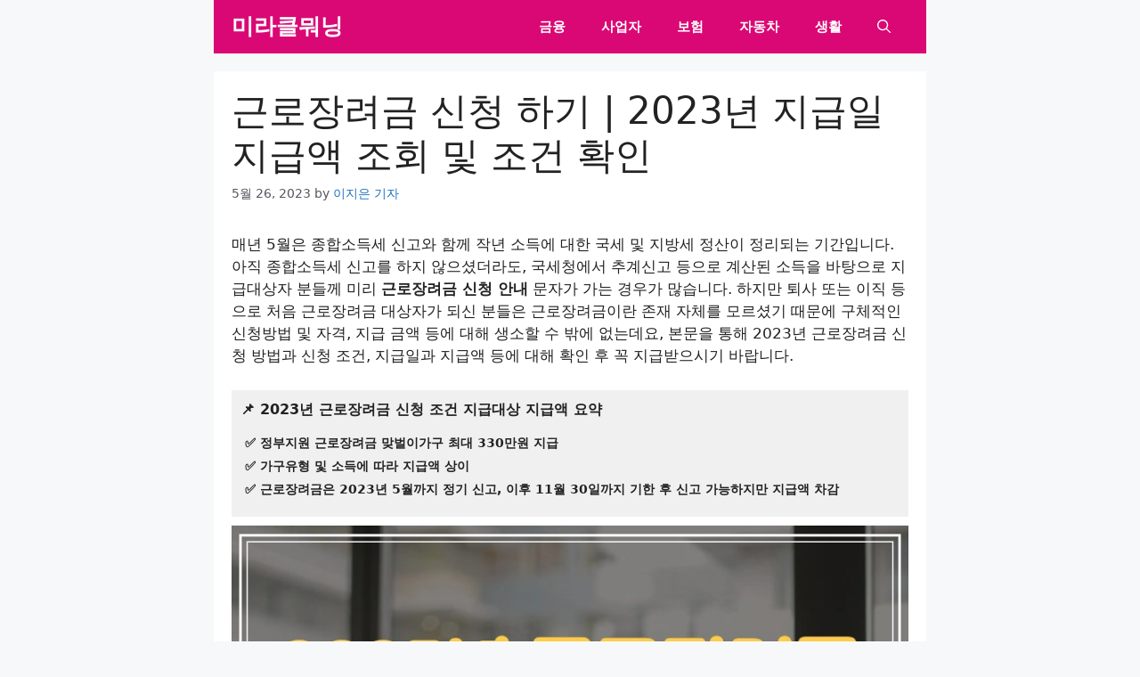

--- FILE ---
content_type: text/html; charset=UTF-8
request_url: https://miraclewhating.com/%EA%B7%BC%EB%A1%9C%EC%9E%A5%EB%A0%A4%EA%B8%88-%EC%8B%A0%EC%B2%AD/
body_size: 29531
content:
<!DOCTYPE html>
<html lang="ko-KR" prefix="og: https://ogp.me/ns#">
<head><meta charset="UTF-8"><script>if(navigator.userAgent.match(/MSIE|Internet Explorer/i)||navigator.userAgent.match(/Trident\/7\..*?rv:11/i)){var href=document.location.href;if(!href.match(/[?&]nowprocket/)){if(href.indexOf("?")==-1){if(href.indexOf("#")==-1){document.location.href=href+"?nowprocket=1"}else{document.location.href=href.replace("#","?nowprocket=1#")}}else{if(href.indexOf("#")==-1){document.location.href=href+"&nowprocket=1"}else{document.location.href=href.replace("#","&nowprocket=1#")}}}}</script><script>class RocketLazyLoadScripts{constructor(){this.triggerEvents=["keydown","mousedown","mousemove","touchmove","touchstart","touchend","wheel"],this.userEventHandler=this._triggerListener.bind(this),this.touchStartHandler=this._onTouchStart.bind(this),this.touchMoveHandler=this._onTouchMove.bind(this),this.touchEndHandler=this._onTouchEnd.bind(this),this.clickHandler=this._onClick.bind(this),this.interceptedClicks=[],window.addEventListener("pageshow",(e=>{this.persisted=e.persisted})),window.addEventListener("DOMContentLoaded",(()=>{this._preconnect3rdParties()})),this.delayedScripts={normal:[],async:[],defer:[]},this.allJQueries=[]}_addUserInteractionListener(e){document.hidden?e._triggerListener():(this.triggerEvents.forEach((t=>window.addEventListener(t,e.userEventHandler,{passive:!0}))),window.addEventListener("touchstart",e.touchStartHandler,{passive:!0}),window.addEventListener("mousedown",e.touchStartHandler),document.addEventListener("visibilitychange",e.userEventHandler))}_removeUserInteractionListener(){this.triggerEvents.forEach((e=>window.removeEventListener(e,this.userEventHandler,{passive:!0}))),document.removeEventListener("visibilitychange",this.userEventHandler)}_onTouchStart(e){"HTML"!==e.target.tagName&&(window.addEventListener("touchend",this.touchEndHandler),window.addEventListener("mouseup",this.touchEndHandler),window.addEventListener("touchmove",this.touchMoveHandler,{passive:!0}),window.addEventListener("mousemove",this.touchMoveHandler),e.target.addEventListener("click",this.clickHandler),this._renameDOMAttribute(e.target,"onclick","rocket-onclick"))}_onTouchMove(e){window.removeEventListener("touchend",this.touchEndHandler),window.removeEventListener("mouseup",this.touchEndHandler),window.removeEventListener("touchmove",this.touchMoveHandler,{passive:!0}),window.removeEventListener("mousemove",this.touchMoveHandler),e.target.removeEventListener("click",this.clickHandler),this._renameDOMAttribute(e.target,"rocket-onclick","onclick")}_onTouchEnd(e){window.removeEventListener("touchend",this.touchEndHandler),window.removeEventListener("mouseup",this.touchEndHandler),window.removeEventListener("touchmove",this.touchMoveHandler,{passive:!0}),window.removeEventListener("mousemove",this.touchMoveHandler)}_onClick(e){e.target.removeEventListener("click",this.clickHandler),this._renameDOMAttribute(e.target,"rocket-onclick","onclick"),this.interceptedClicks.push(e),e.preventDefault(),e.stopPropagation(),e.stopImmediatePropagation()}_replayClicks(){window.removeEventListener("touchstart",this.touchStartHandler,{passive:!0}),window.removeEventListener("mousedown",this.touchStartHandler),this.interceptedClicks.forEach((e=>{e.target.dispatchEvent(new MouseEvent("click",{view:e.view,bubbles:!0,cancelable:!0}))}))}_renameDOMAttribute(e,t,n){e.hasAttribute&&e.hasAttribute(t)&&(event.target.setAttribute(n,event.target.getAttribute(t)),event.target.removeAttribute(t))}_triggerListener(){this._removeUserInteractionListener(this),"loading"===document.readyState?document.addEventListener("DOMContentLoaded",this._loadEverythingNow.bind(this)):this._loadEverythingNow()}_preconnect3rdParties(){let e=[];document.querySelectorAll("script[type=rocketlazyloadscript]").forEach((t=>{if(t.hasAttribute("src")){const n=new URL(t.src).origin;n!==location.origin&&e.push({src:n,crossOrigin:t.crossOrigin||"module"===t.getAttribute("data-rocket-type")})}})),e=[...new Map(e.map((e=>[JSON.stringify(e),e]))).values()],this._batchInjectResourceHints(e,"preconnect")}async _loadEverythingNow(){this.lastBreath=Date.now(),this._delayEventListeners(),this._delayJQueryReady(this),this._handleDocumentWrite(),this._registerAllDelayedScripts(),this._preloadAllScripts(),await this._loadScriptsFromList(this.delayedScripts.normal),await this._loadScriptsFromList(this.delayedScripts.defer),await this._loadScriptsFromList(this.delayedScripts.async);try{await this._triggerDOMContentLoaded(),await this._triggerWindowLoad()}catch(e){}window.dispatchEvent(new Event("rocket-allScriptsLoaded")),this._replayClicks()}_registerAllDelayedScripts(){document.querySelectorAll("script[type=rocketlazyloadscript]").forEach((e=>{e.hasAttribute("src")?e.hasAttribute("async")&&!1!==e.async?this.delayedScripts.async.push(e):e.hasAttribute("defer")&&!1!==e.defer||"module"===e.getAttribute("data-rocket-type")?this.delayedScripts.defer.push(e):this.delayedScripts.normal.push(e):this.delayedScripts.normal.push(e)}))}async _transformScript(e){return await this._littleBreath(),new Promise((t=>{const n=document.createElement("script");[...e.attributes].forEach((e=>{let t=e.nodeName;"type"!==t&&("data-rocket-type"===t&&(t="type"),n.setAttribute(t,e.nodeValue))})),e.hasAttribute("src")?(n.addEventListener("load",t),n.addEventListener("error",t)):(n.text=e.text,t());try{e.parentNode.replaceChild(n,e)}catch(e){t()}}))}async _loadScriptsFromList(e){const t=e.shift();return t?(await this._transformScript(t),this._loadScriptsFromList(e)):Promise.resolve()}_preloadAllScripts(){this._batchInjectResourceHints([...this.delayedScripts.normal,...this.delayedScripts.defer,...this.delayedScripts.async],"preload")}_batchInjectResourceHints(e,t){var n=document.createDocumentFragment();e.forEach((e=>{if(e.src){const i=document.createElement("link");i.href=e.src,i.rel=t,"preconnect"!==t&&(i.as="script"),e.getAttribute&&"module"===e.getAttribute("data-rocket-type")&&(i.crossOrigin=!0),e.crossOrigin&&(i.crossOrigin=e.crossOrigin),n.appendChild(i)}})),document.head.appendChild(n)}_delayEventListeners(){let e={};function t(t,n){!function(t){function n(n){return e[t].eventsToRewrite.indexOf(n)>=0?"rocket-"+n:n}e[t]||(e[t]={originalFunctions:{add:t.addEventListener,remove:t.removeEventListener},eventsToRewrite:[]},t.addEventListener=function(){arguments[0]=n(arguments[0]),e[t].originalFunctions.add.apply(t,arguments)},t.removeEventListener=function(){arguments[0]=n(arguments[0]),e[t].originalFunctions.remove.apply(t,arguments)})}(t),e[t].eventsToRewrite.push(n)}function n(e,t){let n=e[t];Object.defineProperty(e,t,{get:()=>n||function(){},set(i){e["rocket"+t]=n=i}})}t(document,"DOMContentLoaded"),t(window,"DOMContentLoaded"),t(window,"load"),t(window,"pageshow"),t(document,"readystatechange"),n(document,"onreadystatechange"),n(window,"onload"),n(window,"onpageshow")}_delayJQueryReady(e){let t=window.jQuery;Object.defineProperty(window,"jQuery",{get:()=>t,set(n){if(n&&n.fn&&!e.allJQueries.includes(n)){n.fn.ready=n.fn.init.prototype.ready=function(t){e.domReadyFired?t.bind(document)(n):document.addEventListener("rocket-DOMContentLoaded",(()=>t.bind(document)(n)))};const t=n.fn.on;n.fn.on=n.fn.init.prototype.on=function(){if(this[0]===window){function e(e){return e.split(" ").map((e=>"load"===e||0===e.indexOf("load.")?"rocket-jquery-load":e)).join(" ")}"string"==typeof arguments[0]||arguments[0]instanceof String?arguments[0]=e(arguments[0]):"object"==typeof arguments[0]&&Object.keys(arguments[0]).forEach((t=>{delete Object.assign(arguments[0],{[e(t)]:arguments[0][t]})[t]}))}return t.apply(this,arguments),this},e.allJQueries.push(n)}t=n}})}async _triggerDOMContentLoaded(){this.domReadyFired=!0,await this._littleBreath(),document.dispatchEvent(new Event("rocket-DOMContentLoaded")),await this._littleBreath(),window.dispatchEvent(new Event("rocket-DOMContentLoaded")),await this._littleBreath(),document.dispatchEvent(new Event("rocket-readystatechange")),await this._littleBreath(),document.rocketonreadystatechange&&document.rocketonreadystatechange()}async _triggerWindowLoad(){await this._littleBreath(),window.dispatchEvent(new Event("rocket-load")),await this._littleBreath(),window.rocketonload&&window.rocketonload(),await this._littleBreath(),this.allJQueries.forEach((e=>e(window).trigger("rocket-jquery-load"))),await this._littleBreath();const e=new Event("rocket-pageshow");e.persisted=this.persisted,window.dispatchEvent(e),await this._littleBreath(),window.rocketonpageshow&&window.rocketonpageshow({persisted:this.persisted})}_handleDocumentWrite(){const e=new Map;document.write=document.writeln=function(t){const n=document.currentScript,i=document.createRange(),r=n.parentElement;let o=e.get(n);void 0===o&&(o=n.nextSibling,e.set(n,o));const s=document.createDocumentFragment();i.setStart(s,0),s.appendChild(i.createContextualFragment(t)),r.insertBefore(s,o)}}async _littleBreath(){Date.now()-this.lastBreath>45&&(await this._requestAnimFrame(),this.lastBreath=Date.now())}async _requestAnimFrame(){return document.hidden?new Promise((e=>setTimeout(e))):new Promise((e=>requestAnimationFrame(e)))}static run(){const e=new RocketLazyLoadScripts;e._addUserInteractionListener(e)}}RocketLazyLoadScripts.run();</script>
	
	<meta name="viewport" content="width=device-width, initial-scale=1">
<!-- Rank Math 검색 엔진 최적화 - https://rankmath.com/ -->
<title>근로장려금 신청 하기 | 2023년 지급일 지급액 조회 및 조건 확인 - 미라클뭐닝</title>
<meta name="description" content="근로장려금 신청 대상 및 조건 신청방법 안내. 2023년 근로장려금 최대 330만원 지급일자 및 신청기간, 지급액 등에 대해 안내드리고 있습니다."/>
<meta name="robots" content="follow, index, max-snippet:-1, max-video-preview:-1, max-image-preview:large"/>
<link rel="canonical" href="https://miraclewhating.com/%ea%b7%bc%eb%a1%9c%ec%9e%a5%eb%a0%a4%ea%b8%88-%ec%8b%a0%ec%b2%ad/" />
<meta property="og:locale" content="ko_KR" />
<meta property="og:type" content="article" />
<meta property="og:title" content="근로장려금 신청 하기 | 2023년 지급일 지급액 조회 및 조건 확인 - 미라클뭐닝" />
<meta property="og:description" content="근로장려금 신청 대상 및 조건 신청방법 안내. 2023년 근로장려금 최대 330만원 지급일자 및 신청기간, 지급액 등에 대해 안내드리고 있습니다." />
<meta property="og:url" content="https://miraclewhating.com/%ea%b7%bc%eb%a1%9c%ec%9e%a5%eb%a0%a4%ea%b8%88-%ec%8b%a0%ec%b2%ad/" />
<meta property="og:site_name" content="미라클뭐닝" />
<meta property="article:tag" content="근로장려금" />
<meta property="article:tag" content="사업자" />
<meta property="article:tag" content="종합소득세" />
<meta property="article:tag" content="지원금" />
<meta property="article:section" content="지원금정보" />
<meta property="og:updated_time" content="2023-05-26T18:55:23+09:00" />
<meta property="og:image" content="https://miraclewhating.com/wp-content/uploads/2023/05/workpromotepension.jpg" />
<meta property="og:image:secure_url" content="https://miraclewhating.com/wp-content/uploads/2023/05/workpromotepension.jpg" />
<meta property="og:image:width" content="800" />
<meta property="og:image:height" content="800" />
<meta property="og:image:alt" content="근로장려금 신청 썸네일" />
<meta property="og:image:type" content="image/jpeg" />
<meta property="article:published_time" content="2023-05-26T18:55:21+09:00" />
<meta property="article:modified_time" content="2023-05-26T18:55:23+09:00" />
<meta name="twitter:card" content="summary_large_image" />
<meta name="twitter:title" content="근로장려금 신청 하기 | 2023년 지급일 지급액 조회 및 조건 확인 - 미라클뭐닝" />
<meta name="twitter:description" content="근로장려금 신청 대상 및 조건 신청방법 안내. 2023년 근로장려금 최대 330만원 지급일자 및 신청기간, 지급액 등에 대해 안내드리고 있습니다." />
<meta name="twitter:image" content="https://miraclewhating.com/wp-content/uploads/2023/05/workpromotepension.jpg" />
<meta name="twitter:label1" content="작성자" />
<meta name="twitter:data1" content="이지은 기자" />
<meta name="twitter:label2" content="읽을 시간" />
<meta name="twitter:data2" content="1분 미만" />
<script type="application/ld+json" class="rank-math-schema">{"@context":"https://schema.org","@graph":[{"@type":["Person","Organization"],"@id":"https://miraclewhating.com/#person","name":"\uc774\uc9c0\uc740 \uae30\uc790"},{"@type":"WebSite","@id":"https://miraclewhating.com/#website","url":"https://miraclewhating.com","name":"\uc774\uc9c0\uc740 \uae30\uc790","publisher":{"@id":"https://miraclewhating.com/#person"},"inLanguage":"ko-KR"},{"@type":"ImageObject","@id":"https://miraclewhating.com/wp-content/uploads/2023/05/workpromotepension.jpg","url":"https://miraclewhating.com/wp-content/uploads/2023/05/workpromotepension.jpg","width":"800","height":"800","caption":"\uadfc\ub85c\uc7a5\ub824\uae08 \uc2e0\uccad \uc378\ub124\uc77c","inLanguage":"ko-KR"},{"@type":["WebPage","FAQPage"],"@id":"https://miraclewhating.com/%ea%b7%bc%eb%a1%9c%ec%9e%a5%eb%a0%a4%ea%b8%88-%ec%8b%a0%ec%b2%ad/#webpage","url":"https://miraclewhating.com/%ea%b7%bc%eb%a1%9c%ec%9e%a5%eb%a0%a4%ea%b8%88-%ec%8b%a0%ec%b2%ad/","name":"\uadfc\ub85c\uc7a5\ub824\uae08 \uc2e0\uccad \ud558\uae30 | 2023\ub144 \uc9c0\uae09\uc77c \uc9c0\uae09\uc561 \uc870\ud68c \ubc0f \uc870\uac74 \ud655\uc778 - \ubbf8\ub77c\ud074\ubb50\ub2dd","datePublished":"2023-05-26T18:55:21+09:00","dateModified":"2023-05-26T18:55:23+09:00","isPartOf":{"@id":"https://miraclewhating.com/#website"},"primaryImageOfPage":{"@id":"https://miraclewhating.com/wp-content/uploads/2023/05/workpromotepension.jpg"},"inLanguage":"ko-KR","mainEntity":[{"@type":"Question","url":"https://miraclewhating.com/%ea%b7%bc%eb%a1%9c%ec%9e%a5%eb%a0%a4%ea%b8%88-%ec%8b%a0%ec%b2%ad/#faq-question-1685094625801","name":"2023\ub144 \uadfc\ub85c\uc7a5\ub824\uae08 \uc9c0\uae09\uc2dc\uae30\ub294 \uc5b8\uc81c\uc778\uac00\uc694?","acceptedAnswer":{"@type":"Answer","text":"\uadfc\ub85c\uc7a5\ub824\uae08 \uc9c0\uae09\uc77c\uc5d0 \ub300\ud574 \uad81\uae08\ud558\uc2e0 \ubd84\ub4e4\uc774 \ub9ce\uc2b5\ub2c8\ub2e4. \uc815\uae30\uc2e0\uccad \uae30\uac04\uc778 5\uc6d4 \uc774\ub0b4 \uc2e0\uccad\ud558\uc2e0 \uacbd\uc6b0 8\uc6d4\ub9d0 \uc9c0\uae09\uc774 \ub418\uba70, \uae30\ud55c \ud6c4 \uc2e0\uace0\ub97c \ud558\uc2e0 \uacbd\uc6b0 10\uc6d4 \ub9d0~ 2024\ub144 1\uc6d4 \ub9d0 \uc911\uc5d0 \uc9c0\uae09\ub420 \uc608\uc815\uc785\ub2c8\ub2e4. \uae30\ud55c \ud6c4 \uc2e0\uccad\uc2dc\uc5d0\ub294 \uc9c0\uae09\uc561\uc774 10% \uac10\uc561\ub418\ub294 \uc810 \uc720\uc758\ud558\uc2dc\uae30 \ubc14\ub78d\ub2c8\ub2e4. "}},{"@type":"Question","url":"https://miraclewhating.com/%ea%b7%bc%eb%a1%9c%ec%9e%a5%eb%a0%a4%ea%b8%88-%ec%8b%a0%ec%b2%ad/#faq-question-1685094752096","name":"\uadfc\ub85c\uc7a5\ub824\uae08 5\uc6d4 31\uc77c \uc774\ud6c4\uc5d0\ub294 \uc2e0\uccad \ubd88\uac00\ud55c\uac00\uc694?","acceptedAnswer":{"@type":"Answer","text":"\uc2e0\uccad \uac00\ub2a5\ud569\ub2c8\ub2e4. 6\uc6d41\uc77c ~ 11\uc6d430\uc77c \uae30\uac04 \uc911 \uae30\ud55c \ud6c4 \uc2e0\uccad\uc744 \ud558\uba74 \uc815\uae30\uc2e0\uccad \uae30\uac04 \ub300\ube44 10% \uac10\uc561\ub41c \uc9c0\uae09\uc561\uc744 \uc9c0\uae09\ubc1b\uc744 \uc218 \uc788\uc2b5\ub2c8\ub2e4."}},{"@type":"Question","url":"https://miraclewhating.com/%ea%b7%bc%eb%a1%9c%ec%9e%a5%eb%a0%a4%ea%b8%88-%ec%8b%a0%ec%b2%ad/#faq-question-1685094800561","name":"\uc885\ud569\uc18c\ub4dd\uc138 \uc2e0\uace0 \uc804\uc5d0\ub294 \uadfc\ub85c\uc7a5\ub824\uae08 \uc2e0\uccad \ubd88\uac00\ud55c\uac00\uc694?","acceptedAnswer":{"@type":"Answer","text":"\uc9c1\uc804\ub144\ub3c4 \ucd1d \uc18c\ub4dd\uc744 \uae30\uc900\uc73c\ub85c \uadfc\ub85c\uc7a5\ub824\uae08 \uc2e0\uccad \uc790\uaca9\uc744 \ub530\uc9c0\uae30 \ub54c\ubb38\uc5d0 \uc885\ud569\uc18c\ub4dd\uc138 \uc2e0\uace0\ub97c \uba3c\uc800 \ud574\uc8fc\uc154\uc57c \ud569\ub2c8\ub2e4. \uc885\ud569\uc18c\ub4dd\uc138 \ub610\ud55c 5\uc6d4 \uc911 \uc2e0\uace0\ub97c \ub9c8\uccd0\uc57c\ud558\ubbc0\ub85c, 5\uc6d4 \uc911 \uc885\ud569\uc18c\ub4dd\uc138 \uc2e0\uace0\ub97c \uba3c\uc800 \ube60\ub974\uac8c \ub9c8\uce5c \ud6c4 \uadfc\ub85c\uc7a5\ub824\uae08\uc744 \uc2e0\uccad\ud558\uc2dc\uae30 \ubc14\ub78d\ub2c8\ub2e4."}}]},{"@type":"Person","@id":"https://miraclewhating.com/author/dflwhchs/","name":"\uc774\uc9c0\uc740 \uae30\uc790","url":"https://miraclewhating.com/author/dflwhchs/","image":{"@type":"ImageObject","@id":"https://secure.gravatar.com/avatar/762f90769fd5be5b7078be51a76407f1492eae43af4891e1283fa71b5eb00a15?s=96&amp;d=mm&amp;r=g","url":"https://secure.gravatar.com/avatar/762f90769fd5be5b7078be51a76407f1492eae43af4891e1283fa71b5eb00a15?s=96&amp;d=mm&amp;r=g","caption":"\uc774\uc9c0\uc740 \uae30\uc790","inLanguage":"ko-KR"},"sameAs":["https://miraclewhating.com"]},{"@type":"BlogPosting","headline":"\uadfc\ub85c\uc7a5\ub824\uae08 \uc2e0\uccad \ud558\uae30 | 2023\ub144 \uc9c0\uae09\uc77c \uc9c0\uae09\uc561 \uc870\ud68c \ubc0f \uc870\uac74 \ud655\uc778 - \ubbf8\ub77c\ud074\ubb50\ub2dd","keywords":"\uadfc\ub85c\uc7a5\ub824\uae08 \uc2e0\uccad","datePublished":"2023-05-26T18:55:21+09:00","dateModified":"2023-05-26T18:55:23+09:00","articleSection":"\uc9c0\uc6d0\uae08\uc815\ubcf4","author":{"@id":"https://miraclewhating.com/author/dflwhchs/","name":"\uc774\uc9c0\uc740 \uae30\uc790"},"publisher":{"@id":"https://miraclewhating.com/#person"},"description":"\uadfc\ub85c\uc7a5\ub824\uae08 \uc2e0\uccad \ub300\uc0c1 \ubc0f \uc870\uac74 \uc2e0\uccad\ubc29\ubc95 \uc548\ub0b4. 2023\ub144 \uadfc\ub85c\uc7a5\ub824\uae08 \ucd5c\ub300 330\ub9cc\uc6d0 \uc9c0\uae09\uc77c\uc790 \ubc0f \uc2e0\uccad\uae30\uac04, \uc9c0\uae09\uc561 \ub4f1\uc5d0 \ub300\ud574 \uc548\ub0b4\ub4dc\ub9ac\uace0 \uc788\uc2b5\ub2c8\ub2e4.","name":"\uadfc\ub85c\uc7a5\ub824\uae08 \uc2e0\uccad \ud558\uae30 | 2023\ub144 \uc9c0\uae09\uc77c \uc9c0\uae09\uc561 \uc870\ud68c \ubc0f \uc870\uac74 \ud655\uc778 - \ubbf8\ub77c\ud074\ubb50\ub2dd","@id":"https://miraclewhating.com/%ea%b7%bc%eb%a1%9c%ec%9e%a5%eb%a0%a4%ea%b8%88-%ec%8b%a0%ec%b2%ad/#richSnippet","isPartOf":{"@id":"https://miraclewhating.com/%ea%b7%bc%eb%a1%9c%ec%9e%a5%eb%a0%a4%ea%b8%88-%ec%8b%a0%ec%b2%ad/#webpage"},"image":{"@id":"https://miraclewhating.com/wp-content/uploads/2023/05/workpromotepension.jpg"},"inLanguage":"ko-KR","mainEntityOfPage":{"@id":"https://miraclewhating.com/%ea%b7%bc%eb%a1%9c%ec%9e%a5%eb%a0%a4%ea%b8%88-%ec%8b%a0%ec%b2%ad/#webpage"}}]}</script>
<!-- /Rank Math WordPress SEO 플러그인 -->

<link rel='dns-prefetch' href='//www.googletagmanager.com' />
<link rel='dns-prefetch' href='//pagead2.googlesyndication.com' />
<link href='https://fonts.gstatic.com' crossorigin rel='preconnect' />
<link href='https://fonts.googleapis.com' crossorigin rel='preconnect' />
<link rel="alternate" type="application/rss+xml" title="미라클뭐닝 &raquo; 피드" href="https://miraclewhating.com/feed/" />
<link rel="alternate" type="application/rss+xml" title="미라클뭐닝 &raquo; 댓글 피드" href="https://miraclewhating.com/comments/feed/" />
<link rel="alternate" type="application/rss+xml" title="미라클뭐닝 &raquo; 근로장려금 신청 하기 | 2023년 지급일 지급액 조회 및 조건 확인 댓글 피드" href="https://miraclewhating.com/%ea%b7%bc%eb%a1%9c%ec%9e%a5%eb%a0%a4%ea%b8%88-%ec%8b%a0%ec%b2%ad/feed/" />
<link rel="alternate" title="oEmbed (JSON)" type="application/json+oembed" href="https://miraclewhating.com/wp-json/oembed/1.0/embed?url=https%3A%2F%2Fmiraclewhating.com%2F%25ea%25b7%25bc%25eb%25a1%259c%25ec%259e%25a5%25eb%25a0%25a4%25ea%25b8%2588-%25ec%258b%25a0%25ec%25b2%25ad%2F" />
<link rel="alternate" title="oEmbed (XML)" type="text/xml+oembed" href="https://miraclewhating.com/wp-json/oembed/1.0/embed?url=https%3A%2F%2Fmiraclewhating.com%2F%25ea%25b7%25bc%25eb%25a1%259c%25ec%259e%25a5%25eb%25a0%25a4%25ea%25b8%2588-%25ec%258b%25a0%25ec%25b2%25ad%2F&#038;format=xml" />
<style id='wp-img-auto-sizes-contain-inline-css'>
img:is([sizes=auto i],[sizes^="auto," i]){contain-intrinsic-size:3000px 1500px}
/*# sourceURL=wp-img-auto-sizes-contain-inline-css */
</style>
<style id='wp-emoji-styles-inline-css'>

	img.wp-smiley, img.emoji {
		display: inline !important;
		border: none !important;
		box-shadow: none !important;
		height: 1em !important;
		width: 1em !important;
		margin: 0 0.07em !important;
		vertical-align: -0.1em !important;
		background: none !important;
		padding: 0 !important;
	}
/*# sourceURL=wp-emoji-styles-inline-css */
</style>
<style id='wp-block-library-inline-css'>
:root{--wp-block-synced-color:#7a00df;--wp-block-synced-color--rgb:122,0,223;--wp-bound-block-color:var(--wp-block-synced-color);--wp-editor-canvas-background:#ddd;--wp-admin-theme-color:#007cba;--wp-admin-theme-color--rgb:0,124,186;--wp-admin-theme-color-darker-10:#006ba1;--wp-admin-theme-color-darker-10--rgb:0,107,160.5;--wp-admin-theme-color-darker-20:#005a87;--wp-admin-theme-color-darker-20--rgb:0,90,135;--wp-admin-border-width-focus:2px}@media (min-resolution:192dpi){:root{--wp-admin-border-width-focus:1.5px}}.wp-element-button{cursor:pointer}:root .has-very-light-gray-background-color{background-color:#eee}:root .has-very-dark-gray-background-color{background-color:#313131}:root .has-very-light-gray-color{color:#eee}:root .has-very-dark-gray-color{color:#313131}:root .has-vivid-green-cyan-to-vivid-cyan-blue-gradient-background{background:linear-gradient(135deg,#00d084,#0693e3)}:root .has-purple-crush-gradient-background{background:linear-gradient(135deg,#34e2e4,#4721fb 50%,#ab1dfe)}:root .has-hazy-dawn-gradient-background{background:linear-gradient(135deg,#faaca8,#dad0ec)}:root .has-subdued-olive-gradient-background{background:linear-gradient(135deg,#fafae1,#67a671)}:root .has-atomic-cream-gradient-background{background:linear-gradient(135deg,#fdd79a,#004a59)}:root .has-nightshade-gradient-background{background:linear-gradient(135deg,#330968,#31cdcf)}:root .has-midnight-gradient-background{background:linear-gradient(135deg,#020381,#2874fc)}:root{--wp--preset--font-size--normal:16px;--wp--preset--font-size--huge:42px}.has-regular-font-size{font-size:1em}.has-larger-font-size{font-size:2.625em}.has-normal-font-size{font-size:var(--wp--preset--font-size--normal)}.has-huge-font-size{font-size:var(--wp--preset--font-size--huge)}.has-text-align-center{text-align:center}.has-text-align-left{text-align:left}.has-text-align-right{text-align:right}.has-fit-text{white-space:nowrap!important}#end-resizable-editor-section{display:none}.aligncenter{clear:both}.items-justified-left{justify-content:flex-start}.items-justified-center{justify-content:center}.items-justified-right{justify-content:flex-end}.items-justified-space-between{justify-content:space-between}.screen-reader-text{border:0;clip-path:inset(50%);height:1px;margin:-1px;overflow:hidden;padding:0;position:absolute;width:1px;word-wrap:normal!important}.screen-reader-text:focus{background-color:#ddd;clip-path:none;color:#444;display:block;font-size:1em;height:auto;left:5px;line-height:normal;padding:15px 23px 14px;text-decoration:none;top:5px;width:auto;z-index:100000}html :where(.has-border-color){border-style:solid}html :where([style*=border-top-color]){border-top-style:solid}html :where([style*=border-right-color]){border-right-style:solid}html :where([style*=border-bottom-color]){border-bottom-style:solid}html :where([style*=border-left-color]){border-left-style:solid}html :where([style*=border-width]){border-style:solid}html :where([style*=border-top-width]){border-top-style:solid}html :where([style*=border-right-width]){border-right-style:solid}html :where([style*=border-bottom-width]){border-bottom-style:solid}html :where([style*=border-left-width]){border-left-style:solid}html :where(img[class*=wp-image-]){height:auto;max-width:100%}:where(figure){margin:0 0 1em}html :where(.is-position-sticky){--wp-admin--admin-bar--position-offset:var(--wp-admin--admin-bar--height,0px)}@media screen and (max-width:600px){html :where(.is-position-sticky){--wp-admin--admin-bar--position-offset:0px}}

/*# sourceURL=wp-block-library-inline-css */
</style><style id='wp-block-heading-inline-css'>
h1:where(.wp-block-heading).has-background,h2:where(.wp-block-heading).has-background,h3:where(.wp-block-heading).has-background,h4:where(.wp-block-heading).has-background,h5:where(.wp-block-heading).has-background,h6:where(.wp-block-heading).has-background{padding:1.25em 2.375em}h1.has-text-align-left[style*=writing-mode]:where([style*=vertical-lr]),h1.has-text-align-right[style*=writing-mode]:where([style*=vertical-rl]),h2.has-text-align-left[style*=writing-mode]:where([style*=vertical-lr]),h2.has-text-align-right[style*=writing-mode]:where([style*=vertical-rl]),h3.has-text-align-left[style*=writing-mode]:where([style*=vertical-lr]),h3.has-text-align-right[style*=writing-mode]:where([style*=vertical-rl]),h4.has-text-align-left[style*=writing-mode]:where([style*=vertical-lr]),h4.has-text-align-right[style*=writing-mode]:where([style*=vertical-rl]),h5.has-text-align-left[style*=writing-mode]:where([style*=vertical-lr]),h5.has-text-align-right[style*=writing-mode]:where([style*=vertical-rl]),h6.has-text-align-left[style*=writing-mode]:where([style*=vertical-lr]),h6.has-text-align-right[style*=writing-mode]:where([style*=vertical-rl]){rotate:180deg}
/*# sourceURL=https://miraclewhating.com/wp-includes/blocks/heading/style.min.css */
</style>
<style id='wp-block-image-inline-css'>
.wp-block-image>a,.wp-block-image>figure>a{display:inline-block}.wp-block-image img{box-sizing:border-box;height:auto;max-width:100%;vertical-align:bottom}@media not (prefers-reduced-motion){.wp-block-image img.hide{visibility:hidden}.wp-block-image img.show{animation:show-content-image .4s}}.wp-block-image[style*=border-radius] img,.wp-block-image[style*=border-radius]>a{border-radius:inherit}.wp-block-image.has-custom-border img{box-sizing:border-box}.wp-block-image.aligncenter{text-align:center}.wp-block-image.alignfull>a,.wp-block-image.alignwide>a{width:100%}.wp-block-image.alignfull img,.wp-block-image.alignwide img{height:auto;width:100%}.wp-block-image .aligncenter,.wp-block-image .alignleft,.wp-block-image .alignright,.wp-block-image.aligncenter,.wp-block-image.alignleft,.wp-block-image.alignright{display:table}.wp-block-image .aligncenter>figcaption,.wp-block-image .alignleft>figcaption,.wp-block-image .alignright>figcaption,.wp-block-image.aligncenter>figcaption,.wp-block-image.alignleft>figcaption,.wp-block-image.alignright>figcaption{caption-side:bottom;display:table-caption}.wp-block-image .alignleft{float:left;margin:.5em 1em .5em 0}.wp-block-image .alignright{float:right;margin:.5em 0 .5em 1em}.wp-block-image .aligncenter{margin-left:auto;margin-right:auto}.wp-block-image :where(figcaption){margin-bottom:1em;margin-top:.5em}.wp-block-image.is-style-circle-mask img{border-radius:9999px}@supports ((-webkit-mask-image:none) or (mask-image:none)) or (-webkit-mask-image:none){.wp-block-image.is-style-circle-mask img{border-radius:0;-webkit-mask-image:url('data:image/svg+xml;utf8,<svg viewBox="0 0 100 100" xmlns="http://www.w3.org/2000/svg"><circle cx="50" cy="50" r="50"/></svg>');mask-image:url('data:image/svg+xml;utf8,<svg viewBox="0 0 100 100" xmlns="http://www.w3.org/2000/svg"><circle cx="50" cy="50" r="50"/></svg>');mask-mode:alpha;-webkit-mask-position:center;mask-position:center;-webkit-mask-repeat:no-repeat;mask-repeat:no-repeat;-webkit-mask-size:contain;mask-size:contain}}:root :where(.wp-block-image.is-style-rounded img,.wp-block-image .is-style-rounded img){border-radius:9999px}.wp-block-image figure{margin:0}.wp-lightbox-container{display:flex;flex-direction:column;position:relative}.wp-lightbox-container img{cursor:zoom-in}.wp-lightbox-container img:hover+button{opacity:1}.wp-lightbox-container button{align-items:center;backdrop-filter:blur(16px) saturate(180%);background-color:#5a5a5a40;border:none;border-radius:4px;cursor:zoom-in;display:flex;height:20px;justify-content:center;opacity:0;padding:0;position:absolute;right:16px;text-align:center;top:16px;width:20px;z-index:100}@media not (prefers-reduced-motion){.wp-lightbox-container button{transition:opacity .2s ease}}.wp-lightbox-container button:focus-visible{outline:3px auto #5a5a5a40;outline:3px auto -webkit-focus-ring-color;outline-offset:3px}.wp-lightbox-container button:hover{cursor:pointer;opacity:1}.wp-lightbox-container button:focus{opacity:1}.wp-lightbox-container button:focus,.wp-lightbox-container button:hover,.wp-lightbox-container button:not(:hover):not(:active):not(.has-background){background-color:#5a5a5a40;border:none}.wp-lightbox-overlay{box-sizing:border-box;cursor:zoom-out;height:100vh;left:0;overflow:hidden;position:fixed;top:0;visibility:hidden;width:100%;z-index:100000}.wp-lightbox-overlay .close-button{align-items:center;cursor:pointer;display:flex;justify-content:center;min-height:40px;min-width:40px;padding:0;position:absolute;right:calc(env(safe-area-inset-right) + 16px);top:calc(env(safe-area-inset-top) + 16px);z-index:5000000}.wp-lightbox-overlay .close-button:focus,.wp-lightbox-overlay .close-button:hover,.wp-lightbox-overlay .close-button:not(:hover):not(:active):not(.has-background){background:none;border:none}.wp-lightbox-overlay .lightbox-image-container{height:var(--wp--lightbox-container-height);left:50%;overflow:hidden;position:absolute;top:50%;transform:translate(-50%,-50%);transform-origin:top left;width:var(--wp--lightbox-container-width);z-index:9999999999}.wp-lightbox-overlay .wp-block-image{align-items:center;box-sizing:border-box;display:flex;height:100%;justify-content:center;margin:0;position:relative;transform-origin:0 0;width:100%;z-index:3000000}.wp-lightbox-overlay .wp-block-image img{height:var(--wp--lightbox-image-height);min-height:var(--wp--lightbox-image-height);min-width:var(--wp--lightbox-image-width);width:var(--wp--lightbox-image-width)}.wp-lightbox-overlay .wp-block-image figcaption{display:none}.wp-lightbox-overlay button{background:none;border:none}.wp-lightbox-overlay .scrim{background-color:#fff;height:100%;opacity:.9;position:absolute;width:100%;z-index:2000000}.wp-lightbox-overlay.active{visibility:visible}@media not (prefers-reduced-motion){.wp-lightbox-overlay.active{animation:turn-on-visibility .25s both}.wp-lightbox-overlay.active img{animation:turn-on-visibility .35s both}.wp-lightbox-overlay.show-closing-animation:not(.active){animation:turn-off-visibility .35s both}.wp-lightbox-overlay.show-closing-animation:not(.active) img{animation:turn-off-visibility .25s both}.wp-lightbox-overlay.zoom.active{animation:none;opacity:1;visibility:visible}.wp-lightbox-overlay.zoom.active .lightbox-image-container{animation:lightbox-zoom-in .4s}.wp-lightbox-overlay.zoom.active .lightbox-image-container img{animation:none}.wp-lightbox-overlay.zoom.active .scrim{animation:turn-on-visibility .4s forwards}.wp-lightbox-overlay.zoom.show-closing-animation:not(.active){animation:none}.wp-lightbox-overlay.zoom.show-closing-animation:not(.active) .lightbox-image-container{animation:lightbox-zoom-out .4s}.wp-lightbox-overlay.zoom.show-closing-animation:not(.active) .lightbox-image-container img{animation:none}.wp-lightbox-overlay.zoom.show-closing-animation:not(.active) .scrim{animation:turn-off-visibility .4s forwards}}@keyframes show-content-image{0%{visibility:hidden}99%{visibility:hidden}to{visibility:visible}}@keyframes turn-on-visibility{0%{opacity:0}to{opacity:1}}@keyframes turn-off-visibility{0%{opacity:1;visibility:visible}99%{opacity:0;visibility:visible}to{opacity:0;visibility:hidden}}@keyframes lightbox-zoom-in{0%{transform:translate(calc((-100vw + var(--wp--lightbox-scrollbar-width))/2 + var(--wp--lightbox-initial-left-position)),calc(-50vh + var(--wp--lightbox-initial-top-position))) scale(var(--wp--lightbox-scale))}to{transform:translate(-50%,-50%) scale(1)}}@keyframes lightbox-zoom-out{0%{transform:translate(-50%,-50%) scale(1);visibility:visible}99%{visibility:visible}to{transform:translate(calc((-100vw + var(--wp--lightbox-scrollbar-width))/2 + var(--wp--lightbox-initial-left-position)),calc(-50vh + var(--wp--lightbox-initial-top-position))) scale(var(--wp--lightbox-scale));visibility:hidden}}
/*# sourceURL=https://miraclewhating.com/wp-includes/blocks/image/style.min.css */
</style>
<style id='wp-block-list-inline-css'>
ol,ul{box-sizing:border-box}:root :where(.wp-block-list.has-background){padding:1.25em 2.375em}
/*# sourceURL=https://miraclewhating.com/wp-includes/blocks/list/style.min.css */
</style>
<style id='wp-block-paragraph-inline-css'>
.is-small-text{font-size:.875em}.is-regular-text{font-size:1em}.is-large-text{font-size:2.25em}.is-larger-text{font-size:3em}.has-drop-cap:not(:focus):first-letter{float:left;font-size:8.4em;font-style:normal;font-weight:100;line-height:.68;margin:.05em .1em 0 0;text-transform:uppercase}body.rtl .has-drop-cap:not(:focus):first-letter{float:none;margin-left:.1em}p.has-drop-cap.has-background{overflow:hidden}:root :where(p.has-background){padding:1.25em 2.375em}:where(p.has-text-color:not(.has-link-color)) a{color:inherit}p.has-text-align-left[style*="writing-mode:vertical-lr"],p.has-text-align-right[style*="writing-mode:vertical-rl"]{rotate:180deg}
/*# sourceURL=https://miraclewhating.com/wp-includes/blocks/paragraph/style.min.css */
</style>
<style id='wp-block-table-inline-css'>
.wp-block-table{overflow-x:auto}.wp-block-table table{border-collapse:collapse;width:100%}.wp-block-table thead{border-bottom:3px solid}.wp-block-table tfoot{border-top:3px solid}.wp-block-table td,.wp-block-table th{border:1px solid;padding:.5em}.wp-block-table .has-fixed-layout{table-layout:fixed;width:100%}.wp-block-table .has-fixed-layout td,.wp-block-table .has-fixed-layout th{word-break:break-word}.wp-block-table.aligncenter,.wp-block-table.alignleft,.wp-block-table.alignright{display:table;width:auto}.wp-block-table.aligncenter td,.wp-block-table.aligncenter th,.wp-block-table.alignleft td,.wp-block-table.alignleft th,.wp-block-table.alignright td,.wp-block-table.alignright th{word-break:break-word}.wp-block-table .has-subtle-light-gray-background-color{background-color:#f3f4f5}.wp-block-table .has-subtle-pale-green-background-color{background-color:#e9fbe5}.wp-block-table .has-subtle-pale-blue-background-color{background-color:#e7f5fe}.wp-block-table .has-subtle-pale-pink-background-color{background-color:#fcf0ef}.wp-block-table.is-style-stripes{background-color:initial;border-collapse:inherit;border-spacing:0}.wp-block-table.is-style-stripes tbody tr:nth-child(odd){background-color:#f0f0f0}.wp-block-table.is-style-stripes.has-subtle-light-gray-background-color tbody tr:nth-child(odd){background-color:#f3f4f5}.wp-block-table.is-style-stripes.has-subtle-pale-green-background-color tbody tr:nth-child(odd){background-color:#e9fbe5}.wp-block-table.is-style-stripes.has-subtle-pale-blue-background-color tbody tr:nth-child(odd){background-color:#e7f5fe}.wp-block-table.is-style-stripes.has-subtle-pale-pink-background-color tbody tr:nth-child(odd){background-color:#fcf0ef}.wp-block-table.is-style-stripes td,.wp-block-table.is-style-stripes th{border-color:#0000}.wp-block-table.is-style-stripes{border-bottom:1px solid #f0f0f0}.wp-block-table .has-border-color td,.wp-block-table .has-border-color th,.wp-block-table .has-border-color tr,.wp-block-table .has-border-color>*{border-color:inherit}.wp-block-table table[style*=border-top-color] tr:first-child,.wp-block-table table[style*=border-top-color] tr:first-child td,.wp-block-table table[style*=border-top-color] tr:first-child th,.wp-block-table table[style*=border-top-color]>*,.wp-block-table table[style*=border-top-color]>* td,.wp-block-table table[style*=border-top-color]>* th{border-top-color:inherit}.wp-block-table table[style*=border-top-color] tr:not(:first-child){border-top-color:initial}.wp-block-table table[style*=border-right-color] td:last-child,.wp-block-table table[style*=border-right-color] th,.wp-block-table table[style*=border-right-color] tr,.wp-block-table table[style*=border-right-color]>*{border-right-color:inherit}.wp-block-table table[style*=border-bottom-color] tr:last-child,.wp-block-table table[style*=border-bottom-color] tr:last-child td,.wp-block-table table[style*=border-bottom-color] tr:last-child th,.wp-block-table table[style*=border-bottom-color]>*,.wp-block-table table[style*=border-bottom-color]>* td,.wp-block-table table[style*=border-bottom-color]>* th{border-bottom-color:inherit}.wp-block-table table[style*=border-bottom-color] tr:not(:last-child){border-bottom-color:initial}.wp-block-table table[style*=border-left-color] td:first-child,.wp-block-table table[style*=border-left-color] th,.wp-block-table table[style*=border-left-color] tr,.wp-block-table table[style*=border-left-color]>*{border-left-color:inherit}.wp-block-table table[style*=border-style] td,.wp-block-table table[style*=border-style] th,.wp-block-table table[style*=border-style] tr,.wp-block-table table[style*=border-style]>*{border-style:inherit}.wp-block-table table[style*=border-width] td,.wp-block-table table[style*=border-width] th,.wp-block-table table[style*=border-width] tr,.wp-block-table table[style*=border-width]>*{border-style:inherit;border-width:inherit}
/*# sourceURL=https://miraclewhating.com/wp-includes/blocks/table/style.min.css */
</style>
<style id='global-styles-inline-css'>
:root{--wp--preset--aspect-ratio--square: 1;--wp--preset--aspect-ratio--4-3: 4/3;--wp--preset--aspect-ratio--3-4: 3/4;--wp--preset--aspect-ratio--3-2: 3/2;--wp--preset--aspect-ratio--2-3: 2/3;--wp--preset--aspect-ratio--16-9: 16/9;--wp--preset--aspect-ratio--9-16: 9/16;--wp--preset--color--black: #000000;--wp--preset--color--cyan-bluish-gray: #abb8c3;--wp--preset--color--white: #ffffff;--wp--preset--color--pale-pink: #f78da7;--wp--preset--color--vivid-red: #cf2e2e;--wp--preset--color--luminous-vivid-orange: #ff6900;--wp--preset--color--luminous-vivid-amber: #fcb900;--wp--preset--color--light-green-cyan: #7bdcb5;--wp--preset--color--vivid-green-cyan: #00d084;--wp--preset--color--pale-cyan-blue: #8ed1fc;--wp--preset--color--vivid-cyan-blue: #0693e3;--wp--preset--color--vivid-purple: #9b51e0;--wp--preset--color--contrast: var(--contrast);--wp--preset--color--contrast-2: var(--contrast-2);--wp--preset--color--contrast-3: var(--contrast-3);--wp--preset--color--base: var(--base);--wp--preset--color--base-2: var(--base-2);--wp--preset--color--base-3: var(--base-3);--wp--preset--color--accent: var(--accent);--wp--preset--gradient--vivid-cyan-blue-to-vivid-purple: linear-gradient(135deg,rgb(6,147,227) 0%,rgb(155,81,224) 100%);--wp--preset--gradient--light-green-cyan-to-vivid-green-cyan: linear-gradient(135deg,rgb(122,220,180) 0%,rgb(0,208,130) 100%);--wp--preset--gradient--luminous-vivid-amber-to-luminous-vivid-orange: linear-gradient(135deg,rgb(252,185,0) 0%,rgb(255,105,0) 100%);--wp--preset--gradient--luminous-vivid-orange-to-vivid-red: linear-gradient(135deg,rgb(255,105,0) 0%,rgb(207,46,46) 100%);--wp--preset--gradient--very-light-gray-to-cyan-bluish-gray: linear-gradient(135deg,rgb(238,238,238) 0%,rgb(169,184,195) 100%);--wp--preset--gradient--cool-to-warm-spectrum: linear-gradient(135deg,rgb(74,234,220) 0%,rgb(151,120,209) 20%,rgb(207,42,186) 40%,rgb(238,44,130) 60%,rgb(251,105,98) 80%,rgb(254,248,76) 100%);--wp--preset--gradient--blush-light-purple: linear-gradient(135deg,rgb(255,206,236) 0%,rgb(152,150,240) 100%);--wp--preset--gradient--blush-bordeaux: linear-gradient(135deg,rgb(254,205,165) 0%,rgb(254,45,45) 50%,rgb(107,0,62) 100%);--wp--preset--gradient--luminous-dusk: linear-gradient(135deg,rgb(255,203,112) 0%,rgb(199,81,192) 50%,rgb(65,88,208) 100%);--wp--preset--gradient--pale-ocean: linear-gradient(135deg,rgb(255,245,203) 0%,rgb(182,227,212) 50%,rgb(51,167,181) 100%);--wp--preset--gradient--electric-grass: linear-gradient(135deg,rgb(202,248,128) 0%,rgb(113,206,126) 100%);--wp--preset--gradient--midnight: linear-gradient(135deg,rgb(2,3,129) 0%,rgb(40,116,252) 100%);--wp--preset--font-size--small: 13px;--wp--preset--font-size--medium: 20px;--wp--preset--font-size--large: 36px;--wp--preset--font-size--x-large: 42px;--wp--preset--spacing--20: 0.44rem;--wp--preset--spacing--30: 0.67rem;--wp--preset--spacing--40: 1rem;--wp--preset--spacing--50: 1.5rem;--wp--preset--spacing--60: 2.25rem;--wp--preset--spacing--70: 3.38rem;--wp--preset--spacing--80: 5.06rem;--wp--preset--shadow--natural: 6px 6px 9px rgba(0, 0, 0, 0.2);--wp--preset--shadow--deep: 12px 12px 50px rgba(0, 0, 0, 0.4);--wp--preset--shadow--sharp: 6px 6px 0px rgba(0, 0, 0, 0.2);--wp--preset--shadow--outlined: 6px 6px 0px -3px rgb(255, 255, 255), 6px 6px rgb(0, 0, 0);--wp--preset--shadow--crisp: 6px 6px 0px rgb(0, 0, 0);}:where(.is-layout-flex){gap: 0.5em;}:where(.is-layout-grid){gap: 0.5em;}body .is-layout-flex{display: flex;}.is-layout-flex{flex-wrap: wrap;align-items: center;}.is-layout-flex > :is(*, div){margin: 0;}body .is-layout-grid{display: grid;}.is-layout-grid > :is(*, div){margin: 0;}:where(.wp-block-columns.is-layout-flex){gap: 2em;}:where(.wp-block-columns.is-layout-grid){gap: 2em;}:where(.wp-block-post-template.is-layout-flex){gap: 1.25em;}:where(.wp-block-post-template.is-layout-grid){gap: 1.25em;}.has-black-color{color: var(--wp--preset--color--black) !important;}.has-cyan-bluish-gray-color{color: var(--wp--preset--color--cyan-bluish-gray) !important;}.has-white-color{color: var(--wp--preset--color--white) !important;}.has-pale-pink-color{color: var(--wp--preset--color--pale-pink) !important;}.has-vivid-red-color{color: var(--wp--preset--color--vivid-red) !important;}.has-luminous-vivid-orange-color{color: var(--wp--preset--color--luminous-vivid-orange) !important;}.has-luminous-vivid-amber-color{color: var(--wp--preset--color--luminous-vivid-amber) !important;}.has-light-green-cyan-color{color: var(--wp--preset--color--light-green-cyan) !important;}.has-vivid-green-cyan-color{color: var(--wp--preset--color--vivid-green-cyan) !important;}.has-pale-cyan-blue-color{color: var(--wp--preset--color--pale-cyan-blue) !important;}.has-vivid-cyan-blue-color{color: var(--wp--preset--color--vivid-cyan-blue) !important;}.has-vivid-purple-color{color: var(--wp--preset--color--vivid-purple) !important;}.has-black-background-color{background-color: var(--wp--preset--color--black) !important;}.has-cyan-bluish-gray-background-color{background-color: var(--wp--preset--color--cyan-bluish-gray) !important;}.has-white-background-color{background-color: var(--wp--preset--color--white) !important;}.has-pale-pink-background-color{background-color: var(--wp--preset--color--pale-pink) !important;}.has-vivid-red-background-color{background-color: var(--wp--preset--color--vivid-red) !important;}.has-luminous-vivid-orange-background-color{background-color: var(--wp--preset--color--luminous-vivid-orange) !important;}.has-luminous-vivid-amber-background-color{background-color: var(--wp--preset--color--luminous-vivid-amber) !important;}.has-light-green-cyan-background-color{background-color: var(--wp--preset--color--light-green-cyan) !important;}.has-vivid-green-cyan-background-color{background-color: var(--wp--preset--color--vivid-green-cyan) !important;}.has-pale-cyan-blue-background-color{background-color: var(--wp--preset--color--pale-cyan-blue) !important;}.has-vivid-cyan-blue-background-color{background-color: var(--wp--preset--color--vivid-cyan-blue) !important;}.has-vivid-purple-background-color{background-color: var(--wp--preset--color--vivid-purple) !important;}.has-black-border-color{border-color: var(--wp--preset--color--black) !important;}.has-cyan-bluish-gray-border-color{border-color: var(--wp--preset--color--cyan-bluish-gray) !important;}.has-white-border-color{border-color: var(--wp--preset--color--white) !important;}.has-pale-pink-border-color{border-color: var(--wp--preset--color--pale-pink) !important;}.has-vivid-red-border-color{border-color: var(--wp--preset--color--vivid-red) !important;}.has-luminous-vivid-orange-border-color{border-color: var(--wp--preset--color--luminous-vivid-orange) !important;}.has-luminous-vivid-amber-border-color{border-color: var(--wp--preset--color--luminous-vivid-amber) !important;}.has-light-green-cyan-border-color{border-color: var(--wp--preset--color--light-green-cyan) !important;}.has-vivid-green-cyan-border-color{border-color: var(--wp--preset--color--vivid-green-cyan) !important;}.has-pale-cyan-blue-border-color{border-color: var(--wp--preset--color--pale-cyan-blue) !important;}.has-vivid-cyan-blue-border-color{border-color: var(--wp--preset--color--vivid-cyan-blue) !important;}.has-vivid-purple-border-color{border-color: var(--wp--preset--color--vivid-purple) !important;}.has-vivid-cyan-blue-to-vivid-purple-gradient-background{background: var(--wp--preset--gradient--vivid-cyan-blue-to-vivid-purple) !important;}.has-light-green-cyan-to-vivid-green-cyan-gradient-background{background: var(--wp--preset--gradient--light-green-cyan-to-vivid-green-cyan) !important;}.has-luminous-vivid-amber-to-luminous-vivid-orange-gradient-background{background: var(--wp--preset--gradient--luminous-vivid-amber-to-luminous-vivid-orange) !important;}.has-luminous-vivid-orange-to-vivid-red-gradient-background{background: var(--wp--preset--gradient--luminous-vivid-orange-to-vivid-red) !important;}.has-very-light-gray-to-cyan-bluish-gray-gradient-background{background: var(--wp--preset--gradient--very-light-gray-to-cyan-bluish-gray) !important;}.has-cool-to-warm-spectrum-gradient-background{background: var(--wp--preset--gradient--cool-to-warm-spectrum) !important;}.has-blush-light-purple-gradient-background{background: var(--wp--preset--gradient--blush-light-purple) !important;}.has-blush-bordeaux-gradient-background{background: var(--wp--preset--gradient--blush-bordeaux) !important;}.has-luminous-dusk-gradient-background{background: var(--wp--preset--gradient--luminous-dusk) !important;}.has-pale-ocean-gradient-background{background: var(--wp--preset--gradient--pale-ocean) !important;}.has-electric-grass-gradient-background{background: var(--wp--preset--gradient--electric-grass) !important;}.has-midnight-gradient-background{background: var(--wp--preset--gradient--midnight) !important;}.has-small-font-size{font-size: var(--wp--preset--font-size--small) !important;}.has-medium-font-size{font-size: var(--wp--preset--font-size--medium) !important;}.has-large-font-size{font-size: var(--wp--preset--font-size--large) !important;}.has-x-large-font-size{font-size: var(--wp--preset--font-size--x-large) !important;}
/*# sourceURL=global-styles-inline-css */
</style>

<style id='classic-theme-styles-inline-css'>
/*! This file is auto-generated */
.wp-block-button__link{color:#fff;background-color:#32373c;border-radius:9999px;box-shadow:none;text-decoration:none;padding:calc(.667em + 2px) calc(1.333em + 2px);font-size:1.125em}.wp-block-file__button{background:#32373c;color:#fff;text-decoration:none}
/*# sourceURL=/wp-includes/css/classic-themes.min.css */
</style>
<link rel='stylesheet' id='RMFA-css' href='https://miraclewhating.com/wp-content/plugins/turn-rank-math-faq-block-to-accordion/assets/css/style.min.css?ver=1.1.0' media='all' />
<link data-minify="1" rel='stylesheet' id='vlp-public-css' href='https://miraclewhating.com/wp-content/cache/min/1/wp-content/plugins/visual-link-preview/dist/public.css?ver=1699346962' media='all' />
<link rel='stylesheet' id='ez-toc-css' href='https://miraclewhating.com/wp-content/plugins/easy-table-of-contents/assets/css/screen.min.css?ver=2.0.68.1' media='all' />
<style id='ez-toc-inline-css'>
div#ez-toc-container .ez-toc-title {font-size: 120%;}div#ez-toc-container .ez-toc-title {font-weight: 500;}div#ez-toc-container ul li {font-size: 95%;}div#ez-toc-container ul li {font-weight: 500;}div#ez-toc-container nav ul ul li {font-size: 90%;}div#ez-toc-container {width: 100%;}
.ez-toc-container-direction {direction: ltr;}.ez-toc-counter ul{counter-reset: item ;}.ez-toc-counter nav ul li a::before {content: counters(item, '.', decimal) '. ';display: inline-block;counter-increment: item;flex-grow: 0;flex-shrink: 0;margin-right: .2em; float: left; }.ez-toc-widget-direction {direction: ltr;}.ez-toc-widget-container ul{counter-reset: item ;}.ez-toc-widget-container nav ul li a::before {content: counters(item, '.', decimal) '. ';display: inline-block;counter-increment: item;flex-grow: 0;flex-shrink: 0;margin-right: .2em; float: left; }
/*# sourceURL=ez-toc-inline-css */
</style>
<link rel='stylesheet' id='generate-style-css' href='https://miraclewhating.com/wp-content/themes/generatepress/assets/css/main.min.css?ver=3.3.1' media='all' />
<style id='generate-style-inline-css'>
.generate-page-header, .page-header-image, .page-header-image-single {display:none}
body{background-color:var(--base-2);color:var(--contrast);}a{color:var(--accent);}a:hover, a:focus{text-decoration:underline;}.entry-title a, .site-branding a, a.button, .wp-block-button__link, .main-navigation a{text-decoration:none;}a:hover, a:focus, a:active{color:var(--contrast);}.grid-container{max-width:800px;}.wp-block-group__inner-container{max-width:800px;margin-left:auto;margin-right:auto;}.navigation-search{position:absolute;left:-99999px;pointer-events:none;visibility:hidden;z-index:20;width:100%;top:0;transition:opacity 100ms ease-in-out;opacity:0;}.navigation-search.nav-search-active{left:0;right:0;pointer-events:auto;visibility:visible;opacity:1;}.navigation-search input[type="search"]{outline:0;border:0;vertical-align:bottom;line-height:1;opacity:0.9;width:100%;z-index:20;border-radius:0;-webkit-appearance:none;height:60px;}.navigation-search input::-ms-clear{display:none;width:0;height:0;}.navigation-search input::-ms-reveal{display:none;width:0;height:0;}.navigation-search input::-webkit-search-decoration, .navigation-search input::-webkit-search-cancel-button, .navigation-search input::-webkit-search-results-button, .navigation-search input::-webkit-search-results-decoration{display:none;}.gen-sidebar-nav .navigation-search{top:auto;bottom:0;}:root{--contrast:#222222;--contrast-2:#575760;--contrast-3:#b2b2be;--base:#f0f0f0;--base-2:#f7f8f9;--base-3:#ffffff;--accent:#1e73be;}:root .has-contrast-color{color:var(--contrast);}:root .has-contrast-background-color{background-color:var(--contrast);}:root .has-contrast-2-color{color:var(--contrast-2);}:root .has-contrast-2-background-color{background-color:var(--contrast-2);}:root .has-contrast-3-color{color:var(--contrast-3);}:root .has-contrast-3-background-color{background-color:var(--contrast-3);}:root .has-base-color{color:var(--base);}:root .has-base-background-color{background-color:var(--base);}:root .has-base-2-color{color:var(--base-2);}:root .has-base-2-background-color{background-color:var(--base-2);}:root .has-base-3-color{color:var(--base-3);}:root .has-base-3-background-color{background-color:var(--base-3);}:root .has-accent-color{color:var(--accent);}:root .has-accent-background-color{background-color:var(--accent);}h2.entry-title{font-weight:bold;font-size:25px;}.main-navigation a, .main-navigation .menu-toggle, .main-navigation .menu-bar-items{font-weight:bold;}button:not(.menu-toggle),html input[type="button"],input[type="reset"],input[type="submit"],.button,.wp-block-button .wp-block-button__link{font-weight:bold;font-size:14px;letter-spacing:1px;line-height:1.2;}@media (max-width:768px){button:not(.menu-toggle),html input[type="button"],input[type="reset"],input[type="submit"],.button,.wp-block-button .wp-block-button__link{font-size:12px;}}.top-bar{background-color:#636363;color:#ffffff;}.top-bar a{color:#ffffff;}.top-bar a:hover{color:#303030;}.site-header{background-color:var(--base-3);}.main-title a,.main-title a:hover{color:#fefefe;}.site-description{color:var(--contrast-2);}.main-navigation,.main-navigation ul ul{background-color:#da0875;}.main-navigation .main-nav ul li a, .main-navigation .menu-toggle, .main-navigation .menu-bar-items{color:#fefefe;}.main-navigation .main-nav ul li:not([class*="current-menu-"]):hover > a, .main-navigation .main-nav ul li:not([class*="current-menu-"]):focus > a, .main-navigation .main-nav ul li.sfHover:not([class*="current-menu-"]) > a, .main-navigation .menu-bar-item:hover > a, .main-navigation .menu-bar-item.sfHover > a{color:#1fbfa9;}button.menu-toggle:hover,button.menu-toggle:focus{color:#fefefe;}.main-navigation .main-nav ul li[class*="current-menu-"] > a{color:#5ef7a6;}.navigation-search input[type="search"],.navigation-search input[type="search"]:active, .navigation-search input[type="search"]:focus, .main-navigation .main-nav ul li.search-item.active > a, .main-navigation .menu-bar-items .search-item.active > a{color:#1fbfa9;}.main-navigation ul ul{background-color:var(--base);}.separate-containers .inside-article, .separate-containers .comments-area, .separate-containers .page-header, .one-container .container, .separate-containers .paging-navigation, .inside-page-header{background-color:var(--base-3);}.entry-title a{color:var(--contrast);}.entry-title a:hover{color:var(--contrast-2);}.entry-meta{color:var(--contrast-2);}.sidebar .widget{background-color:var(--base-3);}.footer-widgets{background-color:var(--base-3);}.site-info{background-color:var(--base-3);}input[type="text"],input[type="email"],input[type="url"],input[type="password"],input[type="search"],input[type="tel"],input[type="number"],textarea,select{color:var(--contrast);background-color:var(--base-2);border-color:var(--base);}input[type="text"]:focus,input[type="email"]:focus,input[type="url"]:focus,input[type="password"]:focus,input[type="search"]:focus,input[type="tel"]:focus,input[type="number"]:focus,textarea:focus,select:focus{color:var(--contrast);background-color:var(--base-2);border-color:var(--contrast-3);}button,html input[type="button"],input[type="reset"],input[type="submit"],a.button,a.wp-block-button__link:not(.has-background){color:#ffffff;background-color:#d71757;}button:hover,html input[type="button"]:hover,input[type="reset"]:hover,input[type="submit"]:hover,a.button:hover,button:focus,html input[type="button"]:focus,input[type="reset"]:focus,input[type="submit"]:focus,a.button:focus,a.wp-block-button__link:not(.has-background):active,a.wp-block-button__link:not(.has-background):focus,a.wp-block-button__link:not(.has-background):hover{color:#ffffff;background-color:#f35cc4;}a.generate-back-to-top{background-color:rgba( 0,0,0,0.4 );color:#ffffff;}a.generate-back-to-top:hover,a.generate-back-to-top:focus{background-color:rgba( 0,0,0,0.6 );color:#ffffff;}:root{--gp-search-modal-bg-color:var(--base-3);--gp-search-modal-text-color:var(--contrast);--gp-search-modal-overlay-bg-color:rgba(0,0,0,0.2);}@media (max-width: 768px){.main-navigation .menu-bar-item:hover > a, .main-navigation .menu-bar-item.sfHover > a{background:none;color:#fefefe;}}.nav-below-header .main-navigation .inside-navigation.grid-container, .nav-above-header .main-navigation .inside-navigation.grid-container{padding:0px 20px 0px 20px;}.separate-containers .inside-article, .separate-containers .comments-area, .separate-containers .page-header, .separate-containers .paging-navigation, .one-container .site-content, .inside-page-header{padding:20px;}.site-main .wp-block-group__inner-container{padding:20px;}.separate-containers .paging-navigation{padding-top:20px;padding-bottom:20px;}.entry-content .alignwide, body:not(.no-sidebar) .entry-content .alignfull{margin-left:-20px;width:calc(100% + 40px);max-width:calc(100% + 40px);}.one-container.right-sidebar .site-main,.one-container.both-right .site-main{margin-right:20px;}.one-container.left-sidebar .site-main,.one-container.both-left .site-main{margin-left:20px;}.one-container.both-sidebars .site-main{margin:0px 20px 0px 20px;}.one-container.archive .post:not(:last-child):not(.is-loop-template-item), .one-container.blog .post:not(:last-child):not(.is-loop-template-item){padding-bottom:20px;}.rtl .menu-item-has-children .dropdown-menu-toggle{padding-left:20px;}.rtl .main-navigation .main-nav ul li.menu-item-has-children > a{padding-right:20px;}@media (max-width:768px){.separate-containers .inside-article, .separate-containers .comments-area, .separate-containers .page-header, .separate-containers .paging-navigation, .one-container .site-content, .inside-page-header{padding:30px 15px 30px 15px;}.site-main .wp-block-group__inner-container{padding:30px 15px 30px 15px;}.inside-top-bar{padding-right:30px;padding-left:30px;}.inside-header{padding-right:30px;padding-left:30px;}.widget-area .widget{padding-top:30px;padding-right:30px;padding-bottom:30px;padding-left:30px;}.footer-widgets-container{padding-top:30px;padding-right:30px;padding-bottom:30px;padding-left:30px;}.inside-site-info{padding-right:30px;padding-left:30px;}.entry-content .alignwide, body:not(.no-sidebar) .entry-content .alignfull{margin-left:-15px;width:calc(100% + 30px);max-width:calc(100% + 30px);}.one-container .site-main .paging-navigation{margin-bottom:20px;}}/* End cached CSS */.is-right-sidebar{width:30%;}.is-left-sidebar{width:30%;}.site-content .content-area{width:100%;}@media (max-width: 768px){.main-navigation .menu-toggle,.sidebar-nav-mobile:not(#sticky-placeholder){display:block;}.main-navigation ul,.gen-sidebar-nav,.main-navigation:not(.slideout-navigation):not(.toggled) .main-nav > ul,.has-inline-mobile-toggle #site-navigation .inside-navigation > *:not(.navigation-search):not(.main-nav){display:none;}.nav-align-right .inside-navigation,.nav-align-center .inside-navigation{justify-content:space-between;}}
.dynamic-author-image-rounded{border-radius:100%;}.dynamic-featured-image, .dynamic-author-image{vertical-align:middle;}.one-container.blog .dynamic-content-template:not(:last-child), .one-container.archive .dynamic-content-template:not(:last-child){padding-bottom:0px;}.dynamic-entry-excerpt > p:last-child{margin-bottom:0px;}
/*# sourceURL=generate-style-inline-css */
</style>
<link rel='stylesheet' id='generate-child-css' href='https://miraclewhating.com/wp-content/themes/generatepress-child/style.css?ver=1651414179' media='all' />
<link rel='stylesheet' id='generate-google-fonts-css' href='https://fonts.googleapis.com/css?family=Arial&#038;display=auto&#038;ver=3.3.1' media='all' />
<style id='generateblocks-inline-css'>
.gb-container-94f9ea8d{margin:0 0 10px;background-color:var(--base);}.gb-container-94f9ea8d > .gb-inside-container{padding:10px;max-width:800px;margin-left:auto;margin-right:auto;}.gb-grid-wrapper > .gb-grid-column-94f9ea8d > .gb-container{display:flex;flex-direction:column;height:100%;}.gb-container-b90e532b > .gb-inside-container{padding:20px 10px;max-width:800px;margin-left:auto;margin-right:auto;}.gb-grid-wrapper > .gb-grid-column-b90e532b > .gb-container{display:flex;flex-direction:column;height:100%;}.gb-container-56b42550{border-radius:10px;border-top:1px solid var(--contrast-3);border-right:3px solid var(--contrast-3);border-bottom:3px solid var(--contrast-3);border-left:1px solid var(--contrast-3);}.gb-container-56b42550 > .gb-inside-container{padding:0;max-width:800px;margin-left:auto;margin-right:auto;}.gb-grid-wrapper > .gb-grid-column-56b42550 > .gb-container{display:flex;flex-direction:column;height:100%;}.gb-container-b3249a7c{border-top-left-radius:8px;border-top-right-radius:8px;border-bottom:1px solid var(--contrast-3);background-color:#e5c9ff;}.gb-container-b3249a7c > .gb-inside-container{padding:10px 15px;max-width:800px;margin-left:auto;margin-right:auto;}.gb-grid-wrapper > .gb-grid-column-b3249a7c > .gb-container{display:flex;flex-direction:column;height:100%;}.gb-container-49cf65ee > .gb-inside-container{padding:10px;max-width:800px;margin-left:auto;margin-right:auto;}.gb-grid-wrapper > .gb-grid-column-49cf65ee > .gb-container{display:flex;flex-direction:column;height:100%;}p.gb-headline-0219e1e1{font-size:16px;font-weight:600;margin-bottom:15px;}p.gb-headline-25817799{font-size:14px;font-weight:600;margin-right:5px;margin-bottom:5px;margin-left:5px;}p.gb-headline-253b6ecf{font-size:14px;font-weight:600;margin-right:5px;margin-bottom:5px;margin-left:5px;}p.gb-headline-279c0859{font-size:14px;font-weight:600;margin-right:5px;margin-bottom:10px;margin-left:5px;}p.gb-headline-581834a3{font-size:17px;font-weight:bold;text-align:center;margin-bottom:0px;}.gb-button-wrapper{display:flex;flex-wrap:wrap;align-items:flex-start;justify-content:flex-start;clear:both;}.gb-button-wrapper a.gb-button-4b2f2eac{display:inline-flex;align-items:center;justify-content:center;font-size:15px;font-weight:700;text-align:center;padding:8px 10px;margin-top:5px;margin-bottom:5px;border-radius:5px;border-right:1px solid var(--contrast-3);border-bottom:1px solid var(--contrast-3);background-color:var(--base-2);color:var(--contrast-2);text-decoration:none;}.gb-button-wrapper a.gb-button-4b2f2eac:hover, .gb-button-wrapper a.gb-button-4b2f2eac:active, .gb-button-wrapper a.gb-button-4b2f2eac:focus{border-right-color:var(--base-3);border-bottom-color:var(--base-3);background-color:rgba(255, 51, 224, 0.9);color:var(--base-3);}.gb-button-wrapper a.gb-button-4b2f2eac .gb-icon{font-size:1em;line-height:0;padding-left:0.5em;}.gb-button-wrapper a.gb-button-4b2f2eac .gb-icon svg{height:1em;width:1em;fill:currentColor;}.gb-button-wrapper a.gb-button-e120b1d6{display:inline-flex;align-items:center;justify-content:center;font-size:15px;font-weight:700;text-align:center;padding:8px 10px;margin-top:5px;margin-bottom:5px;border-radius:5px;border-right:1px solid var(--contrast-3);border-bottom:1px solid var(--contrast-3);background-color:var(--base-2);color:var(--contrast-2);text-decoration:none;}.gb-button-wrapper a.gb-button-e120b1d6:hover, .gb-button-wrapper a.gb-button-e120b1d6:active, .gb-button-wrapper a.gb-button-e120b1d6:focus{border-right-color:var(--base-3);border-bottom-color:var(--base-3);background-color:rgba(255, 51, 224, 0.9);color:var(--base-3);}.gb-button-wrapper a.gb-button-e120b1d6 .gb-icon{font-size:1em;line-height:0;padding-left:0.5em;}.gb-button-wrapper a.gb-button-e120b1d6 .gb-icon svg{height:1em;width:1em;fill:currentColor;}.gb-button-wrapper a.gb-button-ebf6710d{display:inline-flex;align-items:center;justify-content:center;font-size:15px;font-weight:700;text-align:center;padding:8px 10px;margin-top:5px;margin-bottom:5px;border-radius:5px;border-right:1px solid var(--contrast-3);border-bottom:1px solid var(--contrast-3);background-color:var(--base-2);color:var(--contrast-2);text-decoration:none;}.gb-button-wrapper a.gb-button-ebf6710d:hover, .gb-button-wrapper a.gb-button-ebf6710d:active, .gb-button-wrapper a.gb-button-ebf6710d:focus{border-right-color:var(--base-3);border-bottom-color:var(--base-3);background-color:rgba(255, 51, 224, 0.9);color:var(--base-3);}.gb-button-wrapper a.gb-button-ebf6710d .gb-icon{font-size:1em;line-height:0;padding-left:0.5em;}.gb-button-wrapper a.gb-button-ebf6710d .gb-icon svg{height:1em;width:1em;fill:currentColor;}@media (min-width: 1025px) {.gb-button-wrapper-7b4544b7 > .gb-button{flex:1;}.gb-button-wrapper-a0e11fa8 > .gb-button{flex:1;}.gb-button-wrapper-fb5bd71d > .gb-button{flex:1;}}@media (max-width: 1024px) and (min-width: 768px) {.gb-button-wrapper-7b4544b7 > .gb-button{flex:1;}.gb-button-wrapper-a0e11fa8 > .gb-button{flex:1;}.gb-button-wrapper-fb5bd71d > .gb-button{flex:1;}}@media (max-width: 767px) {.gb-button-wrapper-7b4544b7 > .gb-button{flex:1;}.gb-button-wrapper-a0e11fa8 > .gb-button{flex:1;}.gb-button-wrapper-fb5bd71d > .gb-button{flex:1;}}.gb-container .wp-block-image img{vertical-align:middle;}.gb-grid-wrapper .wp-block-image{margin-bottom:0;}.gb-highlight{background:none;}
/*# sourceURL=generateblocks-inline-css */
</style>
<link rel='stylesheet' id='generate-navigation-branding-css' href='https://miraclewhating.com/wp-content/plugins/gp-premium/menu-plus/functions/css/navigation-branding-flex.min.css?ver=2.4.1' media='all' />
<style id='generate-navigation-branding-inline-css'>
.main-navigation.has-branding .inside-navigation.grid-container, .main-navigation.has-branding.grid-container .inside-navigation:not(.grid-container){padding:0px 20px 0px 20px;}.main-navigation.has-branding:not(.grid-container) .inside-navigation:not(.grid-container) .navigation-branding{margin-left:10px;}.navigation-branding img, .site-logo.mobile-header-logo img{height:60px;width:auto;}.navigation-branding .main-title{line-height:60px;}@media (max-width: 768px){.main-navigation.has-branding.nav-align-center .menu-bar-items, .main-navigation.has-sticky-branding.navigation-stick.nav-align-center .menu-bar-items{margin-left:auto;}.navigation-branding{margin-right:auto;margin-left:10px;}.navigation-branding .main-title, .mobile-header-navigation .site-logo{margin-left:10px;}.main-navigation.has-branding .inside-navigation.grid-container{padding:0px;}}
/*# sourceURL=generate-navigation-branding-inline-css */
</style>
<script type="rocketlazyloadscript" src="https://miraclewhating.com/wp-includes/js/jquery/jquery.min.js?ver=3.7.1" id="jquery-core-js"></script>
<script type="rocketlazyloadscript" src="https://miraclewhating.com/wp-includes/js/jquery/jquery-migrate.min.js?ver=3.4.1" id="jquery-migrate-js"></script>
<link rel="https://api.w.org/" href="https://miraclewhating.com/wp-json/" /><link rel="alternate" title="JSON" type="application/json" href="https://miraclewhating.com/wp-json/wp/v2/posts/3048" /><link rel="EditURI" type="application/rsd+xml" title="RSD" href="https://miraclewhating.com/xmlrpc.php?rsd" />
<meta name="generator" content="WordPress 6.9" />
<link rel='shortlink' href='https://miraclewhating.com/?p=3048' />
<meta name="generator" content="Site Kit by Google 1.132.0" /><meta name="robots" content="ALL"/>
<meta name="NaverBot" content="All"/>
<meta name="NaverBot" content="index,follow"/>
<mata name="Yeti" content="All"/>
<meta name="Yeti" content="index,follow"/>
<meta name="naver-site-verification" content="b3f568f046575c8af7d25e3f790e7bfefa235e19" />
<script type="rocketlazyloadscript" async src="https://pagead2.googlesyndication.com/pagead/js/adsbygoogle.js?client=ca-pub-2502429393762094"
     crossorigin="anonymous"></script><link rel="pingback" href="https://miraclewhating.com/xmlrpc.php">

<!-- 사이트 킷에서 추가한 구글 애드센스 메타 태그 -->
<meta name="google-adsense-platform-account" content="ca-host-pub-2644536267352236">
<meta name="google-adsense-platform-domain" content="sitekit.withgoogle.com">
<!-- 사이트 킷에서 추가한 구글 애드센스 메타 태그 종료 -->
<!-- Global site tag (gtag.js) - Google Analytics -->
<script type="rocketlazyloadscript" async src="https://www.googletagmanager.com/gtag/js?id=G-L79L85GW8G"></script>
<script type="rocketlazyloadscript">
  window.dataLayer = window.dataLayer || [];
  function gtag(){dataLayer.push(arguments);}
  gtag('js', new Date());

  gtag('config', 'G-L79L85GW8G');
</script><script type="rocketlazyloadscript" id="google_gtagjs" src="https://www.googletagmanager.com/gtag/js?id=UA-230952725-1" async></script>
<script type="rocketlazyloadscript" id="google_gtagjs-inline">
window.dataLayer = window.dataLayer || [];function gtag(){dataLayer.push(arguments);}gtag('js', new Date());gtag('config', 'UA-230952725-1', {} );
</script>

<!-- 사이트 킷에 의해 추가된 구글 애드센스 스니펫 -->
<script type="rocketlazyloadscript" async src="https://pagead2.googlesyndication.com/pagead/js/adsbygoogle.js?client=ca-pub-2502429393762094&amp;host=ca-host-pub-2644536267352236" crossorigin="anonymous"></script>

<!-- 사이트 킷에 의해 추가된 구글 애드센스 스니펫 종료 -->
<link rel="icon" href="https://miraclewhating.com/wp-content/uploads/2022/08/cropped-miraicon-32x32.png" sizes="32x32" />
<link rel="icon" href="https://miraclewhating.com/wp-content/uploads/2022/08/cropped-miraicon-192x192.png" sizes="192x192" />
<link rel="apple-touch-icon" href="https://miraclewhating.com/wp-content/uploads/2022/08/cropped-miraicon-180x180.png" />
<meta name="msapplication-TileImage" content="https://miraclewhating.com/wp-content/uploads/2022/08/cropped-miraicon-270x270.png" />
		<style id="wp-custom-css">
			/* h2 컬럼설정 */
.single .entry-content h2 {
font-size: 1.3em;
font-weight: bold;
margin: 1.15em 0 0.6em 0;
color: #fff;
padding: 0.7rem 0.7rem 0.7rem 1.1rem;
border-radius: 10px;
background: linear-gradient(45deg, rgb(254, 107, 139) 30%, rgb(255, 142, 83) 90%);
  box-shadow: rgba(255, 105, 135, 0.3) 0px 3px 5px 2px;
}

/* h3 컬럼설정 */
.single .entry-content h3 {
COLOR: rgb(254, 107, 139);
PADDING-BOTTOM: 10px;
TEXT-ALIGN: left;
BORDER-LEFT: rgb(254, 107, 139) 10px solid;
padding: 3px 9px;
margin: 30px 0 20px 0;
BACKGROUND-COLOR: #FFF;
BORDER-BOTTOM: 2px solid rgb(254, 107, 139);
font-size: 1.2em;
font-weight: 700;
}

/* h4 컬럼설정 */
.single .entry-content h4 {
COLOR: rgb(254, 107, 139);
PADDING-BOTTOM: 10px;
TEXT-ALIGN: left;
BORDER-LEFT: rgb(254, 107, 139) 5px solid;
padding: 3px 9px;
margin: 30px 0 20px 0;
font-size: 1.1em;
font-weight: 600;
}

/* div outer설정 */
.outer{
	text-align:center;
}

.backboard{
	display: inline-block;
	text-align: left;
	background-color: white; 
	border-radius: 10px;
	width: 100%;
	padding: 2rem 3rem 1rem 2rem;
	border: grey 1px solid;
	line-height: 0.5em;
  box-shadow: 2px 2px;
}

/* 3D Button */
.btn-3d {
	width: 100%;
	text-decoration-line: none;
  position: relative;
  display: inline-block;
  font-size: 22px;
  padding: 30px 5px;
  color: white;
  margin: 20px 10px 10px;
  border-radius: 6px;
  text-align: center;
	  transition: top .01s linear;
	  text-shadow: 0 1px 0 rgba(0,0,0,0.15);

}
.btn-3d.red:hover    {background-color: #e74c3c;}
.btn-3d.blue:hover   {background-color: #699DD1;}
.btn-3d.green:hover  {background-color: #80C49D;}
.btn-3d.purple:hover {background-color: #D19ECB;}
.btn-3d.yellow:hover {background-color: #F0D264;}
.btn-3d.cyan:hover   {background-color: #82D1E3;}

.btn-3d:active {
  top: 9px;
}

/* 3D button colors */
.btn-3d.red {
  background-color: #e74c3c;
  box-shadow: 0 0 0 1px #c63702 inset,
        0 0 0 2px rgba(255,255,255,0.15) inset,
        0 8px 0 0 #C24032,
        0 8px 0 1px rgba(0,0,0,0.4),
        0 8px 8px 1px rgba(0,0,0,0.5);
}
.btn-3d.red:active {
  box-shadow: 0 0 0 1px #c63702 inset,
        0 0 0 2px rgba(255,255,255,0.15) inset,
        0 0 0 1px rgba(0,0,0,0.4);
}

.btn-3d.blue {
  background-color: #6DA2D9;
  box-shadow: 0 0 0 1px #6698cb inset,
        0 0 0 2px rgba(255,255,255,0.15) inset,
        0 8px 0 0 rgba(110, 164, 219, .7),
        0 8px 0 1px rgba(0,0,0,.4),
        0 8px 8px 1px rgba(0,0,0,0.5);
}
.btn-3d.blue:active {
  box-shadow: 0 0 0 1px #6191C2 inset,
        0 0 0 2px rgba(255,255,255,0.15) inset,
        0 0 0 1px rgba(0,0,0,0.4);
}

.btn-3d.green {
  background-color: #82c8a0;
  box-shadow: 0 0 0 1px #82c8a0 inset,
        0 0 0 2px rgba(255,255,255,0.15) inset,
        0 8px 0 0 rgba(126, 194, 155, .7),
        0 8px 0 1px rgba(0,0,0,.4),
        0 8px 8px 1px rgba(0,0,0,0.5);
}
.btn-3d.green:active {
  box-shadow: 0 0 0 1px #82c8a0 inset,
        0 0 0 2px rgba(255,255,255,0.15) inset,
        0 0 0 1px rgba(0,0,0,0.4);
}

.btn-3d.purple {
  background-color: #cb99c5;
  box-shadow: 0 0 0 1px #cb99c5 inset,
        0 0 0 2px rgba(255,255,255,0.15) inset,
        0 8px 0 0 rgba(189, 142, 183, .7),
        0 8px 0 1px rgba(0,0,0,.4),
        0 8px 8px 1px rgba(0,0,0,0.5);
}
.btn-3d.purple:active {
  box-shadow: 0 0 0 1px #cb99c5 inset,
        0 0 0 2px rgba(255,255,255,0.15) inset,
        0 0 0 1px rgba(0,0,0,0.4);
}

.btn-3d.cyan {
  background-color: #7fccde;
  box-shadow: 0 0 0 1px #7fccde inset,
        0 0 0 2px rgba(255,255,255,0.15) inset,
        0 8px 0 0 rgba(102, 164, 178, .6),
        0 8px 0 1px rgba(0,0,0,.4),
        0 8px 8px 1px rgba(0,0,0,0.5);
}
.btn-3d.cyan:active {
  box-shadow: 0 0 0 1px #7fccde inset,
        0 0 0 2px rgba(255,255,255,0.15) inset,
        0 0 0 1px rgba(0,0,0,0.4);
}

.btn-3d.yellow {
  background-color: #F0D264;
  box-shadow: 0 0 0 1px #F0D264 inset,
        0 0 0 2px rgba(255,255,255,0.15) inset,
        0 8px 0 0 rgba(196, 172, 83, .7),
        0 8px 0 1px rgba(0,0,0,.4),
        0 8px 8px 1px rgba(0,0,0,0.5);
}
.btn-3d.yellow:active {
  box-shadow: 0 0 0 1px #F0D264 inset,
        0 0 0 2px rgba(255,255,255,0.15) inset,
        0 0 0 1px rgba(0,0,0,0.4);
}

/* Colors for .btn and .btn-two */
.btn.blue, .btn-two.blue     {background-color: #7fb1bf;}
.btn.green, .btn-two.green   {background-color: #9abf7f;}
.btn.red, .btn-two.red       {background-color: #fa5a5a;}
.btn.purple, .btn-two.purple {background-color: #cb99c5;}
.btn.cyan, .btn-two.cyan     {background-color: #7fccde;}
.btn.yellow, .btn-two.yellow {background-color: #f0d264;}

.rounded {
  border-radius: 10px;
}

/* default button style */
.btn {
		text-decoration-line: none;
  position: relative;
  border: 0;
  padding: 15px 25px;
  display: inline-block;
  text-align: center;
  color: white;
}
.btn:active {
  top: 4px; 
}

/* color classes for .btn */
.btn.blue {box-shadow: 0px 4px #74a3b0;}
.btn.blue:active {box-shadow: 0 0 #74a3b0; background-color: #709CA8;}

.btn.green {box-shadow: 0px 4px 0px #87a86f;}
.btn.green:active {box-shadow: 0 0 #87a86f; background-color: #87a86f;}

.btn.red {box-shadow:0px 4px 0px #E04342;}
.btn.red:active {box-shadow: 0 0 #ff4c4b; background-color: #ff4c4b;}

.btn.purple {box-shadow:0px 4px 0px #AD83A8;}
.btn.purple:active {box-shadow: 0 0 #BA8CB5; background-color: #BA8CB5;}

.btn.cyan {box-shadow:0px 4px 0px #73B9C9;}
.btn.cyan:active {box-shadow: 0 0 #73B9C9; background-color: #70B4C4;}

.btn.yellow {box-shadow:0px 4px 0px #D1B757;}
.btn.yellow:active {box-shadow: 0 0 #ff4c4b; background-color: #D6BB59;}

/* 배너를 고정시킴 */
.btn_order_status {
	text-align:center;
  position: fixed;
	left:0;
  bottom: -10px;
	background-color: white;
  width: 100%;
  color: black;
}

/* 고정 배너 안에 Div */
.btn_width_limiter {
	  display: inline-block;
	text-align:center;
  color: black;
}
/* 배너 컬럼설정 */
.footer-column {
	padding: 5px 10px 10px 10px;
	text-align:center;
	  float: left;
  width: 50%;
}

/* 배너 행설정 Clear floats after the columns */
.footer-row:after {
  content: "";
  display: table;
  clear: both;
}

/*mobile*/
@media (max-width: 767px) {
    .generate-columns.mobile-grid-100, .grid-sizer.mobile-grid-100 {
        width: calc(50% - 8px);
			  padding-left: 16px;
    }
}

/*밑줄긋기*/
.bottom-line {  border-bottom: 1px solid #b0e0e6;  box-shadow: inset 0 -2px 0 #b0e0e6; }

/*형관펜*/
.half_background { background: linear-gradient(to top, yellow 50%, transparent 50%); }

/*본문 링크카드*/
.card_margin{padding:10px 0px;}
.card_outer{border:1px solid grey; border-radius:5px;
	padding:5px 5px 0px 5px;}
.card_img_style{width: 150px; height: 150px; object-fit: cover;}
.card_img_div{display:inline-block;vertical-align:top;}
.card_txt_div{width: 100%;
  display: inline-block;
  width:calc(100% - 155px);}
.card_title{font-size:14; font-weight:bold; margin:0px; padding:0px 5px}
.card_desc{font-size:12px; font-weight:400; color:grey;
margin:0px; padding:0px 5px}

/*본문요약카드*/
.summary_container{
  border:1px solid grey; 
  border-radius:10px;
}

.summary_title{
  border-top-right-radius:9px;
	border-top-left-radius:9px;
  background-color: #5f8def;
  font-size:16px;
  font-weight:bold;
  padding:10px;
}

.summary_desc{
  font-size:14px;
  font-weight:500;
  padding: 10px;
}

.ptag_title_span{
  color:white;
   padding:0px 0px 5px 0px;
  margin:0px;
}

.ptag_desc_span{
   padding:0px 0px 5px 0px;
  margin:0px;
}

/* FAQ스타일셋 */
.faqbox{
	background-color: #F5F5F5;
	padding:10px 10px;
	border-radius: 10px;
	font-size:0.8em;
	font-weight:600;
	color:#6C6C6C;
}
		</style>
		<noscript><style id="rocket-lazyload-nojs-css">.rll-youtube-player, [data-lazy-src]{display:none !important;}</style></noscript></head>

<body class="wp-singular post-template-default single single-post postid-3048 single-format-standard wp-embed-responsive wp-theme-generatepress wp-child-theme-generatepress-child post-image-above-header post-image-aligned-center sticky-menu-fade no-sidebar nav-below-header separate-containers nav-search-enabled header-aligned-center dropdown-hover" itemtype="https://schema.org/Blog" itemscope>
	<a class="screen-reader-text skip-link" href="#content" title="Skip to content">Skip to content</a>		<nav class="has-branding main-navigation grid-container nav-align-right has-menu-bar-items sub-menu-right" id="site-navigation" aria-label="Primary"  itemtype="https://schema.org/SiteNavigationElement" itemscope>
			<div class="inside-navigation grid-container">
				<div class="navigation-branding"><p class="main-title" itemprop="headline">
					<a href="https://miraclewhating.com/" rel="home">
						미라클뭐닝
					</a>
				</p></div><form method="get" class="search-form navigation-search" action="https://miraclewhating.com/">
					<input type="search" class="search-field" value="" name="s" title="Search" />
				</form>				<button class="menu-toggle" aria-controls="primary-menu" aria-expanded="false">
					<span class="gp-icon icon-menu-bars"><svg viewBox="0 0 512 512" aria-hidden="true" xmlns="http://www.w3.org/2000/svg" width="1em" height="1em"><path d="M0 96c0-13.255 10.745-24 24-24h464c13.255 0 24 10.745 24 24s-10.745 24-24 24H24c-13.255 0-24-10.745-24-24zm0 160c0-13.255 10.745-24 24-24h464c13.255 0 24 10.745 24 24s-10.745 24-24 24H24c-13.255 0-24-10.745-24-24zm0 160c0-13.255 10.745-24 24-24h464c13.255 0 24 10.745 24 24s-10.745 24-24 24H24c-13.255 0-24-10.745-24-24z" /></svg><svg viewBox="0 0 512 512" aria-hidden="true" xmlns="http://www.w3.org/2000/svg" width="1em" height="1em"><path d="M71.029 71.029c9.373-9.372 24.569-9.372 33.942 0L256 222.059l151.029-151.03c9.373-9.372 24.569-9.372 33.942 0 9.372 9.373 9.372 24.569 0 33.942L289.941 256l151.03 151.029c9.372 9.373 9.372 24.569 0 33.942-9.373 9.372-24.569 9.372-33.942 0L256 289.941l-151.029 151.03c-9.373 9.372-24.569 9.372-33.942 0-9.372-9.373-9.372-24.569 0-33.942L222.059 256 71.029 104.971c-9.372-9.373-9.372-24.569 0-33.942z" /></svg></span><span class="mobile-menu">Menu</span>				</button>
				<div id="primary-menu" class="main-nav"><ul id="menu-newmenu" class=" menu sf-menu"><li id="menu-item-1025" class="menu-item menu-item-type-taxonomy menu-item-object-category menu-item-1025"><a href="https://miraclewhating.com/category/finance/">금융</a></li>
<li id="menu-item-1780" class="menu-item menu-item-type-taxonomy menu-item-object-category menu-item-1780"><a href="https://miraclewhating.com/category/finance/business/">사업자</a></li>
<li id="menu-item-1026" class="menu-item menu-item-type-taxonomy menu-item-object-category menu-item-1026"><a href="https://miraclewhating.com/category/insurance/">보험</a></li>
<li id="menu-item-1024" class="menu-item menu-item-type-taxonomy menu-item-object-category menu-item-1024"><a href="https://miraclewhating.com/category/auto/">자동차</a></li>
<li id="menu-item-1023" class="menu-item menu-item-type-taxonomy menu-item-object-category current-post-ancestor menu-item-1023"><a href="https://miraclewhating.com/category/daily-info/">생활</a></li>
</ul></div><div class="menu-bar-items"><span class="menu-bar-item search-item"><a aria-label="Open Search Bar" href="#"><span class="gp-icon icon-search"><svg viewBox="0 0 512 512" aria-hidden="true" xmlns="http://www.w3.org/2000/svg" width="1em" height="1em"><path fill-rule="evenodd" clip-rule="evenodd" d="M208 48c-88.366 0-160 71.634-160 160s71.634 160 160 160 160-71.634 160-160S296.366 48 208 48zM0 208C0 93.125 93.125 0 208 0s208 93.125 208 208c0 48.741-16.765 93.566-44.843 129.024l133.826 134.018c9.366 9.379 9.355 24.575-.025 33.941-9.379 9.366-24.575 9.355-33.941-.025L337.238 370.987C301.747 399.167 256.839 416 208 416 93.125 416 0 322.875 0 208z" /></svg><svg viewBox="0 0 512 512" aria-hidden="true" xmlns="http://www.w3.org/2000/svg" width="1em" height="1em"><path d="M71.029 71.029c9.373-9.372 24.569-9.372 33.942 0L256 222.059l151.029-151.03c9.373-9.372 24.569-9.372 33.942 0 9.372 9.373 9.372 24.569 0 33.942L289.941 256l151.03 151.029c9.372 9.373 9.372 24.569 0 33.942-9.373 9.372-24.569 9.372-33.942 0L256 289.941l-151.029 151.03c-9.373 9.372-24.569 9.372-33.942 0-9.372-9.373-9.372-24.569 0-33.942L222.059 256 71.029 104.971c-9.372-9.373-9.372-24.569 0-33.942z" /></svg></span></a></span></div>			</div>
		</nav>
		
	<div class="site grid-container container hfeed" id="page">
				<div class="site-content" id="content">
			
	<div class="content-area" id="primary">
		<main class="site-main" id="main">
			<div class='code-block code-block-3' style='margin: 8px 0; clear: both;'>
<div>
	<!-- miraclewhating_홈페이지 -->
<ins class="adsbygoogle"
     style="display:block"
     data-ad-client="ca-pub-2502429393762094"
     data-ad-slot="7574339665"
     data-ad-format="auto"
     data-full-width-responsive="true"></ins>
<script type="rocketlazyloadscript">
     (adsbygoogle = window.adsbygoogle || []).push({});
</script>
</div></div>

<article id="post-3048" class="post-3048 post type-post status-publish format-standard has-post-thumbnail hentry category-gov-grants tag-76 tag-58 tag-77 tag-60" itemtype="https://schema.org/CreativeWork" itemscope>
	<div class="inside-article">
					<header class="entry-header" aria-label="Content">
				<h1 class="entry-title" itemprop="headline">근로장려금 신청 하기 | 2023년 지급일 지급액 조회 및 조건 확인</h1>		<div class="entry-meta">
			<span class="posted-on"><time class="entry-date published" datetime="2023-05-26T18:55:21+09:00" itemprop="datePublished">5월 26, 2023</time></span> <span class="byline">by <span class="author vcard" itemprop="author" itemtype="https://schema.org/Person" itemscope><a class="url fn n" href="https://miraclewhating.com/author/dflwhchs/" title="View all posts by 이지은 기자" rel="author" itemprop="url"><span class="author-name" itemprop="name">이지은 기자</span></a></span></span> 		</div>
					</header>
			
		<div class="entry-content" itemprop="text">
			
<p>매년 5월은 종합소득세 신고와 함께 작년 소득에 대한 국세 및 지방세 정산이 정리되는 기간입니다. 아직 종합소득세 신고를 하지 않으셨더라도, 국세청에서 추계신고 등으로 계산된 소득을 바탕으로 지급대상자 분들께 미리 <strong>근로장려금 신청 안내</strong> 문자가 가는 경우가 많습니다. 하지만 퇴사 또는 이직 등으로 처음 근로장려금 대상자가 되신 분들은 근로장려금이란 존재 자체를 모르셨기 때문에 구체적인 신청방법 및 자격, 지급 금액 등에 대해 생소할 수 밖에 없는데요, 본문을 통해 2023년 근로장려금 신청 방법과 신청 조건, 지급일과 지급액 등에 대해 확인 후 꼭 지급받으시기 바랍니다.</p>


<div class="gb-container gb-container-94f9ea8d"><div class="gb-inside-container">

<p class="gb-headline gb-headline-0219e1e1 gb-headline-text">📌 2023년 근로장려금 신청 조건 지급대상 지급액 요약</p>



<p class="gb-headline gb-headline-25817799 gb-headline-text">✅ 정부지원 근로장려금 맞벌이가구 최대 330만원 지급</p>



<p class="gb-headline gb-headline-253b6ecf gb-headline-text">✅ 가구유형 및 소득에 따라 지급액 상이</p>



<p class="gb-headline gb-headline-279c0859 gb-headline-text">✅ 근로장려금은 2023년 5월까지 정기 신고, 이후 11월 30일까지 기한 후 신고 가능하지만 지급액 차감</p>

</div></div>

<div class="wp-block-image">
<figure class="aligncenter size-full"><img fetchpriority="high" decoding="async" width="800" height="800" src="data:image/svg+xml,%3Csvg%20xmlns='http://www.w3.org/2000/svg'%20viewBox='0%200%20800%20800'%3E%3C/svg%3E" alt="근로장려금 신청 썸네일" class="wp-image-3049" data-lazy-srcset="https://miraclewhating.com/wp-content/uploads/2023/05/workpromotepension.jpg 800w, https://miraclewhating.com/wp-content/uploads/2023/05/workpromotepension-300x300.jpg 300w, https://miraclewhating.com/wp-content/uploads/2023/05/workpromotepension-150x150.jpg 150w, https://miraclewhating.com/wp-content/uploads/2023/05/workpromotepension-768x768.jpg 768w" data-lazy-sizes="(max-width: 800px) 100vw, 800px" data-lazy-src="https://miraclewhating.com/wp-content/uploads/2023/05/workpromotepension.jpg" /><noscript><img fetchpriority="high" decoding="async" width="800" height="800" src="https://miraclewhating.com/wp-content/uploads/2023/05/workpromotepension.jpg" alt="근로장려금 신청 썸네일" class="wp-image-3049" srcset="https://miraclewhating.com/wp-content/uploads/2023/05/workpromotepension.jpg 800w, https://miraclewhating.com/wp-content/uploads/2023/05/workpromotepension-300x300.jpg 300w, https://miraclewhating.com/wp-content/uploads/2023/05/workpromotepension-150x150.jpg 150w, https://miraclewhating.com/wp-content/uploads/2023/05/workpromotepension-768x768.jpg 768w" sizes="(max-width: 800px) 100vw, 800px" /></noscript></figure>
</div>

<div class="gb-container gb-container-b90e532b"><div class="gb-inside-container">
<div class="gb-container gb-container-56b42550"><div class="gb-inside-container">
<div class="gb-container gb-container-b3249a7c"><div class="gb-inside-container">

<p class="gb-headline gb-headline-581834a3 gb-headline-text">📌 놓치면 후회하는 복지소식</p>

</div></div>

<div class="gb-container gb-container-49cf65ee"><div class="gb-inside-container">
<div class="gb-button-wrapper gb-button-wrapper-7b4544b7">

<a class="gb-button gb-button-4b2f2eac" href="https://miraclewhating.com/%ea%b5%ad%eb%af%bc%ec%97%b0%ea%b8%88-%ea%b1%b4%ea%b0%95%eb%b3%b4%ed%97%98%eb%a3%8c-%ed%99%98%ea%b8%89%ea%b8%88-%ec%a1%b0%ed%9a%8c-%eb%b0%a9%eb%b2%95-%eb%b0%8f-%ec%8b%a0%ec%b2%ad%ed%95%98%ea%b8%b0-2022/"><span class="gb-button-text">국민연금 건강보험료 환급금 신청하기</span><span class="gb-icon"><svg aria-hidden="true" role="img" height="1em" width="1em" viewBox="0 0 256 512" xmlns="http://www.w3.org/2000/svg"><path fill="currentColor" d="M224.3 273l-136 136c-9.4 9.4-24.6 9.4-33.9 0l-22.6-22.6c-9.4-9.4-9.4-24.6 0-33.9l96.4-96.4-96.4-96.4c-9.4-9.4-9.4-24.6 0-33.9L54.3 103c9.4-9.4 24.6-9.4 33.9 0l136 136c9.5 9.4 9.5 24.6.1 34z"></path></svg></span></a>

</div>

<div class="gb-button-wrapper gb-button-wrapper-a0e11fa8">

<a class="gb-button gb-button-e120b1d6" href="https://miraclewhating.com/2022-%ec%88%a8%ec%9d%80-%eb%82%98%ec%9d%98-%ed%99%98%ea%b8%89%ea%b8%88-%ec%a1%b0%ed%9a%8c-%eb%b0%8f-%ec%88%98%eb%a0%b9-%eb%b0%a9%eb%b2%95-%ec%b4%9d%ec%a0%95%eb%a6%ac/"><span class="gb-button-text">숨은 나의 환급금 30초만에 바로 찾기</span><span class="gb-icon"><svg aria-hidden="true" role="img" height="1em" width="1em" viewBox="0 0 256 512" xmlns="http://www.w3.org/2000/svg"><path fill="currentColor" d="M224.3 273l-136 136c-9.4 9.4-24.6 9.4-33.9 0l-22.6-22.6c-9.4-9.4-9.4-24.6 0-33.9l96.4-96.4-96.4-96.4c-9.4-9.4-9.4-24.6 0-33.9L54.3 103c9.4-9.4 24.6-9.4 33.9 0l136 136c9.5 9.4 9.5 24.6.1 34z"></path></svg></span></a>

</div>

<div class="gb-button-wrapper gb-button-wrapper-fb5bd71d">

<a class="gb-button gb-button-ebf6710d" href="https://miraclewhating.com/%eb%b3%b5%ec%a7%80%eb%a9%a4%eb%b2%84%ec%8b%ad-%eb%82%b4%ea%b0%80-%eb%82%b8-%ec%84%b8%ea%b8%88-%ec%a7%80%ec%9b%90%ea%b8%88%ec%9c%bc%eb%a1%9c-%eb%aa%a8%eb%91%90-%ec%b1%99%ea%b8%b0%eb%8a%94-%eb%b0%a9/"><span class="gb-button-text">내가 낸 세금 정부지원금으로 돌려받기</span><span class="gb-icon"><svg aria-hidden="true" role="img" height="1em" width="1em" viewBox="0 0 256 512" xmlns="http://www.w3.org/2000/svg"><path fill="currentColor" d="M224.3 273l-136 136c-9.4 9.4-24.6 9.4-33.9 0l-22.6-22.6c-9.4-9.4-9.4-24.6 0-33.9l96.4-96.4-96.4-96.4c-9.4-9.4-9.4-24.6 0-33.9L54.3 103c9.4-9.4 24.6-9.4 33.9 0l136 136c9.5 9.4 9.5 24.6.1 34z"></path></svg></span></a>

</div>
</div></div>
</div></div>
</div></div>


<div id="ez-toc-container" class="ez-toc-v2_0_68_1 ez-toc-wrap-center counter-hierarchy ez-toc-counter ez-toc-white ez-toc-container-direction">
<div class="ez-toc-title-container">
<p class="ez-toc-title " >목차</p>
<span class="ez-toc-title-toggle"><a href="#" class="ez-toc-pull-right ez-toc-btn ez-toc-btn-xs ez-toc-btn-default ez-toc-toggle" aria-label="Toggle Table of Content"><span class="ez-toc-js-icon-con"><span class=""><span class="eztoc-hide" style="display:none;">Toggle</span><span class="ez-toc-icon-toggle-span"><svg style="fill: #999;color:#999" xmlns="http://www.w3.org/2000/svg" class="list-377408" width="20px" height="20px" viewBox="0 0 24 24" fill="none"><path d="M6 6H4v2h2V6zm14 0H8v2h12V6zM4 11h2v2H4v-2zm16 0H8v2h12v-2zM4 16h2v2H4v-2zm16 0H8v2h12v-2z" fill="currentColor"></path></svg><svg style="fill: #999;color:#999" class="arrow-unsorted-368013" xmlns="http://www.w3.org/2000/svg" width="10px" height="10px" viewBox="0 0 24 24" version="1.2" baseProfile="tiny"><path d="M18.2 9.3l-6.2-6.3-6.2 6.3c-.2.2-.3.4-.3.7s.1.5.3.7c.2.2.4.3.7.3h11c.3 0 .5-.1.7-.3.2-.2.3-.5.3-.7s-.1-.5-.3-.7zM5.8 14.7l6.2 6.3 6.2-6.3c.2-.2.3-.5.3-.7s-.1-.5-.3-.7c-.2-.2-.4-.3-.7-.3h-11c-.3 0-.5.1-.7.3-.2.2-.3.5-.3.7s.1.5.3.7z"/></svg></span></span></span></a></span></div>
<nav><ul class='ez-toc-list ez-toc-list-level-1 ' ><li class='ez-toc-page-1 ez-toc-heading-level-2'><a class="ez-toc-link ez-toc-heading-1" href="#%EA%B7%BC%EB%A1%9C%EC%9E%A5%EB%A0%A4%EA%B8%88%EC%9D%B4%EB%9E%80" title="근로장려금이란?">근로장려금이란?</a><ul class='ez-toc-list-level-3' ><li class='ez-toc-heading-level-3'><a class="ez-toc-link ez-toc-heading-2" href="#%EA%B0%80%EA%B5%AC%EC%9C%A0%ED%98%95_%EB%B0%8F_%EC%86%8C%EB%93%9D%EC%97%90_%EB%94%B0%EB%A5%B8_%EA%B7%BC%EB%A1%9C%EC%9E%A5%EB%A0%A4%EA%B8%88_%EC%A7%80%EA%B8%89%EC%95%A1" title="가구유형 및 소득에 따른 근로장려금 지급액">가구유형 및 소득에 따른 근로장려금 지급액</a></li><li class='ez-toc-page-1 ez-toc-heading-level-3'><a class="ez-toc-link ez-toc-heading-3" href="#2023%EB%85%84_%EA%B7%BC%EB%A1%9C%EC%9E%A5%EB%A0%A4%EA%B8%88_%EC%8B%A0%EC%B2%AD_%EA%B8%B0%EA%B0%84" title="2023년 근로장려금 신청 기간">2023년 근로장려금 신청 기간</a></li></ul></li><li class='ez-toc-page-1 ez-toc-heading-level-2'><a class="ez-toc-link ez-toc-heading-4" href="#%EA%B7%BC%EB%A1%9C%EC%9E%A5%EB%A0%A4%EA%B8%88_%EC%8B%A0%EC%B2%AD_%EB%B0%A9%EB%B2%95" title="근로장려금 신청 방법">근로장려금 신청 방법</a><ul class='ez-toc-list-level-3' ><li class='ez-toc-heading-level-3'><a class="ez-toc-link ez-toc-heading-5" href="#%ED%99%88%ED%83%9D%EC%8A%A4_%EC%98%A8%EB%9D%BC%EC%9D%B8_%EC%8B%A0%EC%B2%AD_%EC%A0%88%EC%B0%A8" title="홈택스 온라인 신청 절차">홈택스 온라인 신청 절차</a></li><li class='ez-toc-page-1 ez-toc-heading-level-3'><a class="ez-toc-link ez-toc-heading-6" href="#%ED%99%88%ED%83%9D%EC%8A%A4_%EB%AA%A8%EB%B0%94%EC%9D%BC_%EC%96%B4%ED%94%8C%EB%A6%AC%EC%BC%80%EC%9D%B4%EC%85%98_%EC%8B%A0%EC%B2%AD_%EC%A0%88%EC%B0%A8" title="홈택스 모바일 어플리케이션 신청 절차">홈택스 모바일 어플리케이션 신청 절차</a></li></ul></li><li class='ez-toc-page-1 ez-toc-heading-level-2'><a class="ez-toc-link ez-toc-heading-7" href="#%EA%B7%BC%EB%A1%9C%EC%9E%A5%EB%A0%A4%EA%B8%88_%EC%9E%90%EC%A3%BC_%EB%AC%BB%EB%8A%94_%EC%A7%88%EB%AC%B8" title="근로장려금 자주 묻는 질문">근로장려금 자주 묻는 질문</a><ul class='ez-toc-list-level-3' ><li class='ez-toc-heading-level-3'><a class="ez-toc-link ez-toc-heading-8" href="#2023%EB%85%84_%EA%B7%BC%EB%A1%9C%EC%9E%A5%EB%A0%A4%EA%B8%88_%EC%A7%80%EA%B8%89%EC%8B%9C%EA%B8%B0%EB%8A%94_%EC%96%B8%EC%A0%9C%EC%9D%B8%EA%B0%80%EC%9A%94" title="2023년 근로장려금 지급시기는 언제인가요?">2023년 근로장려금 지급시기는 언제인가요?</a></li><li class='ez-toc-page-1 ez-toc-heading-level-3'><a class="ez-toc-link ez-toc-heading-9" href="#%EA%B7%BC%EB%A1%9C%EC%9E%A5%EB%A0%A4%EA%B8%88_5%EC%9B%94_31%EC%9D%BC_%EC%9D%B4%ED%9B%84%EC%97%90%EB%8A%94_%EC%8B%A0%EC%B2%AD_%EB%B6%88%EA%B0%80%ED%95%9C%EA%B0%80%EC%9A%94" title="근로장려금 5월 31일 이후에는 신청 불가한가요?">근로장려금 5월 31일 이후에는 신청 불가한가요?</a></li><li class='ez-toc-page-1 ez-toc-heading-level-3'><a class="ez-toc-link ez-toc-heading-10" href="#%EC%A2%85%ED%95%A9%EC%86%8C%EB%93%9D%EC%84%B8_%EC%8B%A0%EA%B3%A0_%EC%A0%84%EC%97%90%EB%8A%94_%EA%B7%BC%EB%A1%9C%EC%9E%A5%EB%A0%A4%EA%B8%88_%EC%8B%A0%EC%B2%AD_%EB%B6%88%EA%B0%80%ED%95%9C%EA%B0%80%EC%9A%94" title="종합소득세 신고 전에는 근로장려금 신청 불가한가요?">종합소득세 신고 전에는 근로장려금 신청 불가한가요?</a></li></ul></li><li class='ez-toc-page-1 ez-toc-heading-level-2'><a class="ez-toc-link ez-toc-heading-11" href="#%ED%95%A8%EA%BB%98_%EB%B3%B4%EB%A9%B4_%EC%A2%8B%EC%9D%80_%EA%B8%80" title="함께 보면 좋은 글">함께 보면 좋은 글</a></li></ul></nav></div>
<h2 class="wp-block-heading"><span class="ez-toc-section" id="%EA%B7%BC%EB%A1%9C%EC%9E%A5%EB%A0%A4%EA%B8%88%EC%9D%B4%EB%9E%80"></span>근로장려금이란?<span class="ez-toc-section-end"></span></h2>



<p>근로장려금은 정부에서 일을 하고 있으나 적은 소득으로 생활에 어려움이 예상되는 분들을 위해 지급하는 일종의 지원금입니다. 이 때 근로장려금 지급 여부를 결정하는 <strong>소득의 기준과 그에 따른 근로장려금 지급액</strong>은 가구 구성에 따라 달라지며 아래와 같습니다.</p>


<span class='mb-center maxbutton-2-center'><span class='maxbutton-2-container mb-container'><a class="maxbutton-2 maxbutton maxbutton-roundsimple currentwindow" href="https://miraclewhating.com/국세청-홈택스-상담원-연결-손택스-다운로드/"><span class='mb-text'>👉 홈택스 근로장려금 신청 바로가기</span></a></span></span>


<h3 class="wp-block-heading"><span class="ez-toc-section" id="%EA%B0%80%EA%B5%AC%EC%9C%A0%ED%98%95_%EB%B0%8F_%EC%86%8C%EB%93%9D%EC%97%90_%EB%94%B0%EB%A5%B8_%EA%B7%BC%EB%A1%9C%EC%9E%A5%EB%A0%A4%EA%B8%88_%EC%A7%80%EA%B8%89%EC%95%A1"></span>가구유형 및 소득에 따른 근로장려금 지급액<span class="ez-toc-section-end"></span></h3>



<p>가구유형에 따른 근로장려금 지급 소득 기준과 최대 지급액은 다음과 같습니다.</p>



<figure class="wp-block-table" style="font-size:14px"><table class="has-contrast-2-color has-text-color"><thead><tr><th class="has-text-align-center" data-align="center">가구유형</th><th class="has-text-align-center" data-align="center">소득기준</th><th class="has-text-align-center" data-align="center">최대지급액</th></tr></thead><tbody><tr><td class="has-text-align-center" data-align="center">단독가구</td><td class="has-text-align-center" data-align="center">&lt; 2,200만원</td><td class="has-text-align-center" data-align="center">165만원</td></tr><tr><td class="has-text-align-center" data-align="center">홑벌이가구</td><td class="has-text-align-center" data-align="center">&lt; 3200만원</td><td class="has-text-align-center" data-align="center">285만원</td></tr><tr><td class="has-text-align-center" data-align="center">맞벌이가구</td><td class="has-text-align-center" data-align="center">&lt; 3,800만원</td><td class="has-text-align-center" data-align="center">330만원</td></tr></tbody></table></figure>



<p>이때 단독가구는 단독 세대주를 뜻하며, 홑벌이 및 맞벌이 가구는 결혼 가정의 가구소득을 기준으로 판단합니다.</p>



<h3 class="wp-block-heading"><span class="ez-toc-section" id="2023%EB%85%84_%EA%B7%BC%EB%A1%9C%EC%9E%A5%EB%A0%A4%EA%B8%88_%EC%8B%A0%EC%B2%AD_%EA%B8%B0%EA%B0%84"></span>2023년 근로장려금 신청 기간<span class="ez-toc-section-end"></span></h3>



<p>2023년 신청하는 근로장려금은 2022년 소득을 기준으로 판단하기 때문에, 종합소득세 납부 기간인 2023년 5월부터 신청 가능합니다. 소득이 확정되어야 근로장려금 신청또한 가능하기 때문에 먼저 종합소득세 신고를 마쳐야 합니다.</p>


<span class='mb-center maxbutton-2-center'><span class='maxbutton-2-container mb-container'><a class="maxbutton-2 maxbutton maxbutton-roundsimple currentwindow" href="https://miraclewhating.com/종합소득세-신고-방법-신고기간/"><span class='mb-text'>👉 종합소득세 신고 방법</span></a></span></span>


<p>종합소득세 신고 기간은 5월까지이며, 근로장려금 신청 기간 또한 5월까지 이므로, 종합소득세 신고를 일찍 마치는 것이 좋습니다. 물론 5월 내 신청을 하지 못하신 경우 기한 후 신청도 가능하지만, 이 경우 근로장려금 지급액이 10% 줄어들 수 있습니다.</p>



<figure class="wp-block-table" style="font-size:14px"><table class="has-contrast-2-color has-text-color"><thead><tr><th class="has-text-align-center" data-align="center">구분</th><th class="has-text-align-center" data-align="center">근로장려금 신청기간</th></tr></thead><tbody><tr><td class="has-text-align-center" data-align="center">2022년 소득에 대한 정기분 신청</td><td class="has-text-align-center" data-align="center">2023년 5월 1일 ~ 5월 31일</td></tr><tr><td class="has-text-align-center" data-align="center">2022년 소득에 대한 기한 후 신청</td><td class="has-text-align-center" data-align="center">2023년 6월 1일 ~ 11월 30일</td></tr></tbody></table></figure>



<h2 class="wp-block-heading"><span class="ez-toc-section" id="%EA%B7%BC%EB%A1%9C%EC%9E%A5%EB%A0%A4%EA%B8%88_%EC%8B%A0%EC%B2%AD_%EB%B0%A9%EB%B2%95"></span>근로장려금 신청 방법<span class="ez-toc-section-end"></span></h2>



<p>근로장려금은 국세청 <a href="https://hometax.go.kr/" rel="noopener">홈택스</a>를 통해 온라인 또는 모바일로 간편하게 신청 가능합니다. 종합소득세 신고만 완료되었다면 따로 서류나 제출해야할 추가정보 등이 필요치 않으므로 아래 절차에 따라 금방 신청하실 수 있습니다.</p>



<h3 class="wp-block-heading"><span class="ez-toc-section" id="%ED%99%88%ED%83%9D%EC%8A%A4_%EC%98%A8%EB%9D%BC%EC%9D%B8_%EC%8B%A0%EC%B2%AD_%EC%A0%88%EC%B0%A8"></span>홈택스 온라인 신청 절차<span class="ez-toc-section-end"></span></h3>



<ol class="wp-block-list">
<li>홈택스(hometax.go.kr) 접속</li>



<li>상단 메뉴에서 <strong>[신청/제출]</strong>로 이동</li>



<li><strong>[근로자녀장려금]</strong> 이동</li>



<li><strong>[근로장려금(정기/반기) 신청]</strong> 이동</li>



<li>개별인증번호/주민등록번호 뒷 7자리 입력</li>
</ol>


<span class='mb-center maxbutton-2-center'><span class='maxbutton-2-container mb-container'><a class="maxbutton-2 maxbutton maxbutton-roundsimple currentwindow" href="https://miraclewhating.com/국세청-홈택스-상담원-연결-손택스-다운로드/"><span class='mb-text'>👉 홈택스 바로가기</span></a></span></span>


<h3 class="wp-block-heading"><span class="ez-toc-section" id="%ED%99%88%ED%83%9D%EC%8A%A4_%EB%AA%A8%EB%B0%94%EC%9D%BC_%EC%96%B4%ED%94%8C%EB%A6%AC%EC%BC%80%EC%9D%B4%EC%85%98_%EC%8B%A0%EC%B2%AD_%EC%A0%88%EC%B0%A8"></span>홈택스 모바일 어플리케이션 신청 절차<span class="ez-toc-section-end"></span></h3>



<ol class="wp-block-list">
<li>홈택스 어플리케이션 다운로드</li>



<li>[신청/제출] 메뉴로 이동</li>



<li><strong>[근로장려금(정기/반기)]</strong> 이동</li>



<li>개별인증번호/주민등록번호 뒷 7자리 입력</li>
</ol>


<span class='mb-center maxbutton-2-center'><span class='maxbutton-2-container mb-container'><a class="maxbutton-2 maxbutton maxbutton-roundsimple currentwindow" href="https://miraclewhating.com/국세청-홈택스-상담원-연결-손택스-다운로드/"><span class='mb-text'>👉 홈택스 앱 다운로드</span></a></span></span>


<h2 class="wp-block-heading"><span class="ez-toc-section" id="%EA%B7%BC%EB%A1%9C%EC%9E%A5%EB%A0%A4%EA%B8%88_%EC%9E%90%EC%A3%BC_%EB%AC%BB%EB%8A%94_%EC%A7%88%EB%AC%B8"></span>근로장려금 자주 묻는 질문<span class="ez-toc-section-end"></span></h2>


<div id="rank-math-faq" class="rank-math-block">
<div class="rank-math-list ">
<div id="faq-question-1685094625801" class="rank-math-list-item">
<h3 class="rank-math-question "><span class="ez-toc-section" id="2023%EB%85%84_%EA%B7%BC%EB%A1%9C%EC%9E%A5%EB%A0%A4%EA%B8%88_%EC%A7%80%EA%B8%89%EC%8B%9C%EA%B8%B0%EB%8A%94_%EC%96%B8%EC%A0%9C%EC%9D%B8%EA%B0%80%EC%9A%94"></span>2023년 근로장려금 지급시기는 언제인가요?<span class="ez-toc-section-end"></span></h3>
<div class="rank-math-answer ">

<p>근로장려금 지급일에 대해 궁금하신 분들이 많습니다. 정기신청 기간인 5월 이내 신청하신 경우 8월말 지급이 되며, 기한 후 신고를 하신 경우 10월 말~ 2024년 1월 말 중에 지급될 예정입니다. 기한 후 신청시에는 지급액이 10% 감액되는 점 유의하시기 바랍니다. </p>

</div>
</div>
<div id="faq-question-1685094752096" class="rank-math-list-item">
<h3 class="rank-math-question "><span class="ez-toc-section" id="%EA%B7%BC%EB%A1%9C%EC%9E%A5%EB%A0%A4%EA%B8%88_5%EC%9B%94_31%EC%9D%BC_%EC%9D%B4%ED%9B%84%EC%97%90%EB%8A%94_%EC%8B%A0%EC%B2%AD_%EB%B6%88%EA%B0%80%ED%95%9C%EA%B0%80%EC%9A%94"></span>근로장려금 5월 31일 이후에는 신청 불가한가요?<span class="ez-toc-section-end"></span></h3>
<div class="rank-math-answer ">

<p>신청 가능합니다. 6월1일 ~ 11월30일 기간 중 기한 후 신청을 하면 정기신청 기간 대비 10% 감액된 지급액을 지급받을 수 있습니다.</p>

</div>
</div>
<div id="faq-question-1685094800561" class="rank-math-list-item">
<h3 class="rank-math-question "><span class="ez-toc-section" id="%EC%A2%85%ED%95%A9%EC%86%8C%EB%93%9D%EC%84%B8_%EC%8B%A0%EA%B3%A0_%EC%A0%84%EC%97%90%EB%8A%94_%EA%B7%BC%EB%A1%9C%EC%9E%A5%EB%A0%A4%EA%B8%88_%EC%8B%A0%EC%B2%AD_%EB%B6%88%EA%B0%80%ED%95%9C%EA%B0%80%EC%9A%94"></span>종합소득세 신고 전에는 근로장려금 신청 불가한가요?<span class="ez-toc-section-end"></span></h3>
<div class="rank-math-answer ">

<p>직전년도 총 소득을 기준으로 근로장려금 신청 자격을 따지기 때문에 종합소득세 신고를 먼저 해주셔야 합니다. 종합소득세 또한 5월 중 신고를 마쳐야하므로, 5월 중 종합소득세 신고를 먼저 빠르게 마친 후 근로장려금을 신청하시기 바랍니다.</p>

</div>
</div>
</div>
</div>


<h2 class="wp-block-heading"><span class="ez-toc-section" id="%ED%95%A8%EA%BB%98_%EB%B3%B4%EB%A9%B4_%EC%A2%8B%EC%9D%80_%EA%B8%80"></span>함께 보면 좋은 글<span class="ez-toc-section-end"></span></h2>


<div class="vlp-link-container vlp-layout-compact-left-img wp-block-visual-link-preview-link"><a href="https://miraclewhating.com/%ec%a2%85%ed%95%a9%ec%86%8c%eb%93%9d%ec%84%b8-%ec%8b%a0%ea%b3%a0-%eb%b0%a9%eb%b2%95-%ec%8b%a0%ea%b3%a0%ea%b8%b0%ea%b0%84/" class="vlp-link" title="종합소득세 신고 방법 안내 | 2023년 신고기간 놓치면 어떻게 해야하나?"></a><div class="vlp-layout-zone-side"><div class="vlp-block-2 vlp-link-image"><img decoding="async" style="max-width: 110px;" width="110" height="110" src="data:image/svg+xml,%3Csvg%20xmlns='http://www.w3.org/2000/svg'%20viewBox='0%200%20110%20110'%3E%3C/svg%3E" class="attachment-110x110 size-110x110" alt="종합소득세 신고 방법 썸네일" data-lazy-srcset="https://miraclewhating.com/wp-content/uploads/2023/04/incometax-150x150.jpg 150w, https://miraclewhating.com/wp-content/uploads/2023/04/incometax-300x300.jpg 300w, https://miraclewhating.com/wp-content/uploads/2023/04/incometax-768x768.jpg 768w, https://miraclewhating.com/wp-content/uploads/2023/04/incometax.jpg 800w" data-lazy-sizes="(max-width: 110px) 100vw, 110px" data-lazy-src="https://miraclewhating.com/wp-content/uploads/2023/04/incometax-150x150.jpg" /><noscript><img decoding="async" style="max-width: 110px;" width="110" height="110" src="https://miraclewhating.com/wp-content/uploads/2023/04/incometax-150x150.jpg" class="attachment-110x110 size-110x110" alt="종합소득세 신고 방법 썸네일" srcset="https://miraclewhating.com/wp-content/uploads/2023/04/incometax-150x150.jpg 150w, https://miraclewhating.com/wp-content/uploads/2023/04/incometax-300x300.jpg 300w, https://miraclewhating.com/wp-content/uploads/2023/04/incometax-768x768.jpg 768w, https://miraclewhating.com/wp-content/uploads/2023/04/incometax.jpg 800w" sizes="(max-width: 110px) 100vw, 110px" /></noscript></div></div><div class="vlp-layout-zone-main"><div class="vlp-block-0 vlp-link-title">종합소득세 신고 방법 안내 | 2023년 신고기간 놓치면 어떻게 해야하나?</div><div class="vlp-block-1 vlp-link-summary">종합소득세 신고 방법에 대해 궁금해하시는 분들이 많습니다. 대게 직장인은 연말정산만 &#8230; <p class="read-more-container"><a title="" class="read-more button" href="#more-" aria-label="More on ">더 읽기</a></p></div></div></div>

<div class="vlp-link-container vlp-layout-compact-left-img wp-block-visual-link-preview-link"><a href="https://miraclewhating.com/%ec%a2%85%ed%95%a9%ec%86%8c%eb%93%9d%ec%84%b8-%ec%96%bc%eb%a7%88%eb%82%98/" class="vlp-link" title="종합소득세 얼마나 내야하나요? | 세금을 안내면 어떻게 되나요?"></a><div class="vlp-layout-zone-side"><div class="vlp-block-2 vlp-link-image"><img decoding="async" style="max-width: 110px;" width="110" height="110" src="data:image/svg+xml,%3Csvg%20xmlns='http://www.w3.org/2000/svg'%20viewBox='0%200%20110%20110'%3E%3C/svg%3E" class="attachment-110x110 size-110x110" alt="종합소득세 얼마나 썸네일" data-lazy-srcset="https://miraclewhating.com/wp-content/uploads/2023/04/jonghapsodeuxsae_eulma-150x150.jpg 150w, https://miraclewhating.com/wp-content/uploads/2023/04/jonghapsodeuxsae_eulma-300x300.jpg 300w, https://miraclewhating.com/wp-content/uploads/2023/04/jonghapsodeuxsae_eulma-768x768.jpg 768w, https://miraclewhating.com/wp-content/uploads/2023/04/jonghapsodeuxsae_eulma.jpg 800w" data-lazy-sizes="(max-width: 110px) 100vw, 110px" data-lazy-src="https://miraclewhating.com/wp-content/uploads/2023/04/jonghapsodeuxsae_eulma-150x150.jpg" /><noscript><img decoding="async" style="max-width: 110px;" width="110" height="110" src="https://miraclewhating.com/wp-content/uploads/2023/04/jonghapsodeuxsae_eulma-150x150.jpg" class="attachment-110x110 size-110x110" alt="종합소득세 얼마나 썸네일" srcset="https://miraclewhating.com/wp-content/uploads/2023/04/jonghapsodeuxsae_eulma-150x150.jpg 150w, https://miraclewhating.com/wp-content/uploads/2023/04/jonghapsodeuxsae_eulma-300x300.jpg 300w, https://miraclewhating.com/wp-content/uploads/2023/04/jonghapsodeuxsae_eulma-768x768.jpg 768w, https://miraclewhating.com/wp-content/uploads/2023/04/jonghapsodeuxsae_eulma.jpg 800w" sizes="(max-width: 110px) 100vw, 110px" /></noscript></div></div><div class="vlp-layout-zone-main"><div class="vlp-block-0 vlp-link-title">종합소득세 얼마나 내야하나요? | 세금을 안내면 어떻게 되나요?</div><div class="vlp-block-1 vlp-link-summary">본 글에서는 많은 분들이 궁금해하시는 종합소득세 얼마나 내야하는지, 세금은 월급의 &#8230; <p class="read-more-container"><a title="" class="read-more button" href="#more-" aria-label="More on ">더 읽기</a></p></div></div></div>

<div class="vlp-link-container vlp-layout-compact-left-img wp-block-visual-link-preview-link"><a href="https://miraclewhating.com/%ed%94%84%eb%a6%ac%eb%9e%9c%ec%84%9c-%ec%a2%85%ed%95%a9%ec%86%8c%eb%93%9d%ec%84%b8-%ea%b3%84%ec%82%b0%ea%b8%b0-%ec%82%ac%ec%97%85%ec%9e%90-%ea%b8%b0%ec%b4%88-%ec%84%b8%eb%ac%b4/" class="vlp-link" title="프리랜서 종합소득세 계산기 | 1인 사업자 기초 세무 총정리"></a><div class="vlp-layout-zone-side"><div class="vlp-block-2 vlp-link-image"><img decoding="async" style="max-width: 110px;" width="110" height="110" src="data:image/svg+xml,%3Csvg%20xmlns='http://www.w3.org/2000/svg'%20viewBox='0%200%20110%20110'%3E%3C/svg%3E" class="attachment-110x110 size-110x110" alt="프리랜서 종합소득세" data-lazy-srcset="https://miraclewhating.com/wp-content/uploads/2022/10/프리렌서-종소세-계산기-150x150.webp 150w, https://miraclewhating.com/wp-content/uploads/2022/10/프리렌서-종소세-계산기-300x300.webp 300w, https://miraclewhating.com/wp-content/uploads/2022/10/프리렌서-종소세-계산기-768x768.webp 768w, https://miraclewhating.com/wp-content/uploads/2022/10/프리렌서-종소세-계산기.webp 800w" data-lazy-sizes="(max-width: 110px) 100vw, 110px" data-lazy-src="https://miraclewhating.com/wp-content/uploads/2022/10/프리렌서-종소세-계산기-150x150.webp" /><noscript><img decoding="async" style="max-width: 110px;" width="110" height="110" src="https://miraclewhating.com/wp-content/uploads/2022/10/프리렌서-종소세-계산기-150x150.webp" class="attachment-110x110 size-110x110" alt="프리랜서 종합소득세" srcset="https://miraclewhating.com/wp-content/uploads/2022/10/프리렌서-종소세-계산기-150x150.webp 150w, https://miraclewhating.com/wp-content/uploads/2022/10/프리렌서-종소세-계산기-300x300.webp 300w, https://miraclewhating.com/wp-content/uploads/2022/10/프리렌서-종소세-계산기-768x768.webp 768w, https://miraclewhating.com/wp-content/uploads/2022/10/프리렌서-종소세-계산기.webp 800w" sizes="(max-width: 110px) 100vw, 110px" /></noscript></div></div><div class="vlp-layout-zone-main"><div class="vlp-block-0 vlp-link-title">프리랜서 종합소득세 계산기 | 1인 사업자 기초 세무 총정리</div><div class="vlp-block-1 vlp-link-summary">최근들어 꼭 직장이 아니더라도 여러방면으로 수입을 만들어낼 수 있는 영역이 &#8230; <p class="read-more-container"><a title="" class="read-more button" href="#more-" aria-label="More on ">더 읽기</a></p></div></div></div><div class='code-block code-block-2' style='margin: 8px 0; clear: both;'>
<div>
	<!-- miraclewhating_홈페이지 -->
<ins class="adsbygoogle"
     style="display:block"
     data-ad-client="ca-pub-2502429393762094"
     data-ad-slot="7574339665"
     data-ad-format="auto"
     data-full-width-responsive="true"></ins>
<script type="rocketlazyloadscript">
     (adsbygoogle = window.adsbygoogle || []).push({});
</script>
</div></div>
<!-- CONTENT END 2 -->
		</div>

				<footer class="entry-meta" aria-label="Entry meta">
			<span class="cat-links"><span class="gp-icon icon-categories"><svg viewBox="0 0 512 512" aria-hidden="true" xmlns="http://www.w3.org/2000/svg" width="1em" height="1em"><path d="M0 112c0-26.51 21.49-48 48-48h110.014a48 48 0 0143.592 27.907l12.349 26.791A16 16 0 00228.486 128H464c26.51 0 48 21.49 48 48v224c0 26.51-21.49 48-48 48H48c-26.51 0-48-21.49-48-48V112z" /></svg></span><span class="screen-reader-text">Categories </span><a href="https://miraclewhating.com/category/daily-info/gov-grants/" rel="category tag">지원금정보</a></span> <span class="tags-links"><span class="gp-icon icon-tags"><svg viewBox="0 0 512 512" aria-hidden="true" xmlns="http://www.w3.org/2000/svg" width="1em" height="1em"><path d="M20 39.5c-8.836 0-16 7.163-16 16v176c0 4.243 1.686 8.313 4.687 11.314l224 224c6.248 6.248 16.378 6.248 22.626 0l176-176c6.244-6.244 6.25-16.364.013-22.615l-223.5-224A15.999 15.999 0 00196.5 39.5H20zm56 96c0-13.255 10.745-24 24-24s24 10.745 24 24-10.745 24-24 24-24-10.745-24-24z"/><path d="M259.515 43.015c4.686-4.687 12.284-4.687 16.97 0l228 228c4.686 4.686 4.686 12.284 0 16.97l-180 180c-4.686 4.687-12.284 4.687-16.97 0-4.686-4.686-4.686-12.284 0-16.97L479.029 279.5 259.515 59.985c-4.686-4.686-4.686-12.284 0-16.97z" /></svg></span><span class="screen-reader-text">Tags </span><a href="https://miraclewhating.com/tag/%ea%b7%bc%eb%a1%9c%ec%9e%a5%eb%a0%a4%ea%b8%88/" rel="tag">근로장려금</a>, <a href="https://miraclewhating.com/tag/%ec%82%ac%ec%97%85%ec%9e%90/" rel="tag">사업자</a>, <a href="https://miraclewhating.com/tag/%ec%a2%85%ed%95%a9%ec%86%8c%eb%93%9d%ec%84%b8/" rel="tag">종합소득세</a>, <a href="https://miraclewhating.com/tag/%ec%a7%80%ec%9b%90%ea%b8%88/" rel="tag">지원금</a></span> 		<nav id="nav-below" class="post-navigation" aria-label="Posts">
			<div class="nav-previous"><span class="gp-icon icon-arrow-left"><svg viewBox="0 0 192 512" aria-hidden="true" xmlns="http://www.w3.org/2000/svg" width="1em" height="1em" fill-rule="evenodd" clip-rule="evenodd" stroke-linejoin="round" stroke-miterlimit="1.414"><path d="M178.425 138.212c0 2.265-1.133 4.813-2.832 6.512L64.276 256.001l111.317 111.277c1.7 1.7 2.832 4.247 2.832 6.513 0 2.265-1.133 4.813-2.832 6.512L161.43 394.46c-1.7 1.7-4.249 2.832-6.514 2.832-2.266 0-4.816-1.133-6.515-2.832L16.407 262.514c-1.699-1.7-2.832-4.248-2.832-6.513 0-2.265 1.133-4.813 2.832-6.512l131.994-131.947c1.7-1.699 4.249-2.831 6.515-2.831 2.265 0 4.815 1.132 6.514 2.831l14.163 14.157c1.7 1.7 2.832 3.965 2.832 6.513z" fill-rule="nonzero" /></svg></span><span class="prev"><a href="https://miraclewhating.com/2023%eb%85%84-%ed%83%9c%ed%92%8d-%ec%8b%9c%ea%b8%b0-%ec%a0%84%eb%a7%9d-%ec%8b%a4%ec%8b%9c%ea%b0%84-%ec%98%88%ec%83%81%ea%b2%bd%eb%a1%9c/" rel="prev">2023년 태풍 시기 및 전망 | 실시간 위치 및 예상경로 확인 방법 총정리</a></span></div><div class="nav-next"><span class="gp-icon icon-arrow-right"><svg viewBox="0 0 192 512" aria-hidden="true" xmlns="http://www.w3.org/2000/svg" width="1em" height="1em" fill-rule="evenodd" clip-rule="evenodd" stroke-linejoin="round" stroke-miterlimit="1.414"><path d="M178.425 256.001c0 2.266-1.133 4.815-2.832 6.515L43.599 394.509c-1.7 1.7-4.248 2.833-6.514 2.833s-4.816-1.133-6.515-2.833l-14.163-14.162c-1.699-1.7-2.832-3.966-2.832-6.515 0-2.266 1.133-4.815 2.832-6.515l111.317-111.316L16.407 144.685c-1.699-1.7-2.832-4.249-2.832-6.515s1.133-4.815 2.832-6.515l14.163-14.162c1.7-1.7 4.249-2.833 6.515-2.833s4.815 1.133 6.514 2.833l131.994 131.993c1.7 1.7 2.832 4.249 2.832 6.515z" fill-rule="nonzero" /></svg></span><span class="next"><a href="https://miraclewhating.com/%ed%9d%ac%eb%a7%9d%eb%91%90%eb%b0%b0-%ec%b2%ad%eb%85%84%ed%86%b5%ec%9e%a5/" rel="next">최대 1080만원 서울시 희망두배 청년통장으로 목돈 만들기</a></span></div>		</nav>
				</footer>
			</div>
</article>
		</main>
	</div>

	
	</div>
</div>


<div class="site-footer grid-container">
			<footer class="site-info" aria-label="Site"  itemtype="https://schema.org/WPFooter" itemscope>
			<div class="inside-site-info grid-container">
								<div class="copyright-bar">
					<span class="copyright">&copy; 2025 미라클뭐닝</span> &bull; Built with <a href="https://generatepress.com" itemprop="url">GeneratePress</a>				</div>
			</div>
		</footer>
		</div>

<script type="speculationrules">
{"prefetch":[{"source":"document","where":{"and":[{"href_matches":"/*"},{"not":{"href_matches":["/wp-*.php","/wp-admin/*","/wp-content/uploads/*","/wp-content/*","/wp-content/plugins/*","/wp-content/themes/generatepress-child/*","/wp-content/themes/generatepress/*","/*\\?(.+)"]}},{"not":{"selector_matches":"a[rel~=\"nofollow\"]"}},{"not":{"selector_matches":".no-prefetch, .no-prefetch a"}}]},"eagerness":"conservative"}]}
</script>
<!--noptimize--><!--email_off--><style type='text/css'>.mb-center.maxbutton-2-center{display:block !important;text-align:center !important}.mb-center.maxbutton-2-center .maxbutton-2-container.mb-container{width:100% !important;display:inline-block !important;margin:5px 0px 15px 0px !important}.mb-center.maxbutton-2-center .maxbutton-2-container.mb-container .maxbutton-2.maxbutton.maxbutton-roundsimple{position:relative !important;text-decoration:none !important;display:inline-block !important;vertical-align:middle !important;width:90% !important;height:50px !important;border:2px solid #fd6b8b !important;border-radius:15px 15px 15px 15px !important;background:white !important;-pie-background:linear-gradient(white 0%, white) !important;background:-webkit-gradient(linear, left top, left bottom, color-stop(0%, white), color-stop(1, white)) !important;background:-moz-linear-gradient(white 0%, white) !important;background:-o-linear-gradient(white 0%, white) !important;background:linear-gradient(white 0%, white) !important;box-shadow:0px 0px 2px 0px #fd6b8b !important}.mb-center.maxbutton-2-center .maxbutton-2-container.mb-container .maxbutton-2.maxbutton.maxbutton-roundsimple:hover{border-color:#ffffff !important;background:#fd6b8b !important;-pie-background:linear-gradient(#fd6b8b 0%, #ff8e54) !important;background:-webkit-gradient(linear, left top, left bottom, color-stop(0%, #fd6b8b), color-stop(1, #ff8e54)) !important;background:-moz-linear-gradient(#fd6b8b 0%, #ff8e54) !important;background:-o-linear-gradient(#fd6b8b 0%, #ff8e54) !important;background:linear-gradient(#fd6b8b 0%, #ff8e54) !important;box-shadow:0px 0px 2px 0px #fd6b8b !important}.mb-center.maxbutton-2-center .maxbutton-2-container.mb-container .maxbutton-2.maxbutton.maxbutton-roundsimple .mb-text{color:#fd6b8b !important;font-family:Tahoma !important;font-size:15px !important;text-align:center !important;font-style:normal !important;font-weight:bold !important;line-height:1em !important;box-sizing:border-box !important;display:block !important;background-color:unset !important;padding:16px 0px 0px 0px !important}.mb-center.maxbutton-2-center .maxbutton-2-container.mb-container .maxbutton-2.maxbutton.maxbutton-roundsimple:hover .mb-text{color:#ffffff !important}@media only screen and (min-width:0px) and (max-width:480px){.mb-center.maxbutton-2-center .maxbutton-2-container.mb-container{width:90% !important;float:none !important}.mb-center.maxbutton-2-center .maxbutton-2-container.mb-container .maxbutton-2.maxbutton.maxbutton-roundsimple{width:90% !important}.mb-center.maxbutton-2-center .maxbutton-2-container.mb-container .maxbutton-2.maxbutton.maxbutton-roundsimple .mb-text{font-size:12px !important}}
</style><!--/email_off--><!--/noptimize-->
<style type="text/css">.vlp-layout-compact-left-img{background-color:white;border-width:1px;border-style:solid;border-color:#d8d8d8;border-radius:5px;margin-top:10px;margin-bottom:10px;display:flex;} .vlp-layout-compact-left-img .vlp-layout-zone-main{flex:1;} .vlp-layout-compact-left-img .vlp-layout-zone-side{flex-shrink:0;max-width:100%;padding-right:10px;} .vlp-layout-compact-left-img .vlp-block-0{font-weight:bold;font-size:0.9em;line-height:1.3em;color:#4a4a4a;margin-left:10px;margin-top:5px;} .vlp-layout-compact-left-img .vlp-block-1{font-size:0.6em;color:#9b9b9b;margin-left:10px;} .vlp-layout-compact-left-img .vlp-block-2{display:flex;overflow:hidden;} .vlp-layout-compact-left-img .vlp-block-2 img{width:100%;} .vlp-layout-compact-left-img .vlp-block-3{display:inline-block;}@media all and (max-width: 450px) {.vlp-layout-compact-left-img{flex-wrap: wrap;}.vlp-layout-compact-left-img .vlp-layout-zone-side{margin: 0 auto;padding:0;}}</style><script type="rocketlazyloadscript" id="generate-a11y">!function(){"use strict";if("querySelector"in document&&"addEventListener"in window){var e=document.body;e.addEventListener("mousedown",function(){e.classList.add("using-mouse")}),e.addEventListener("keydown",function(){e.classList.remove("using-mouse")})}}();</script><script type="rocketlazyloadscript" src="https://miraclewhating.com/wp-content/plugins/turn-rank-math-faq-block-to-accordion/assets/js/RMFA-JS.min.js?ver=1.1.0" id="RMFA-js-js"></script>
<script id="ez-toc-scroll-scriptjs-js-extra">
var eztoc_smooth_local = {"scroll_offset":"30","add_request_uri":""};
//# sourceURL=ez-toc-scroll-scriptjs-js-extra
</script>
<script type="rocketlazyloadscript" src="https://miraclewhating.com/wp-content/plugins/easy-table-of-contents/assets/js/smooth_scroll.min.js?ver=2.0.68.1" id="ez-toc-scroll-scriptjs-js"></script>
<script type="rocketlazyloadscript" src="https://miraclewhating.com/wp-content/plugins/easy-table-of-contents/vendor/js-cookie/js.cookie.min.js?ver=2.2.1" id="ez-toc-js-cookie-js"></script>
<script type="rocketlazyloadscript" src="https://miraclewhating.com/wp-content/plugins/easy-table-of-contents/vendor/sticky-kit/jquery.sticky-kit.min.js?ver=1.9.2" id="ez-toc-jquery-sticky-kit-js"></script>
<script id="ez-toc-js-js-extra">
var ezTOC = {"smooth_scroll":"1","visibility_hide_by_default":"","scroll_offset":"30","fallbackIcon":"\u003Cspan class=\"\"\u003E\u003Cspan class=\"eztoc-hide\" style=\"display:none;\"\u003EToggle\u003C/span\u003E\u003Cspan class=\"ez-toc-icon-toggle-span\"\u003E\u003Csvg style=\"fill: #999;color:#999\" xmlns=\"http://www.w3.org/2000/svg\" class=\"list-377408\" width=\"20px\" height=\"20px\" viewBox=\"0 0 24 24\" fill=\"none\"\u003E\u003Cpath d=\"M6 6H4v2h2V6zm14 0H8v2h12V6zM4 11h2v2H4v-2zm16 0H8v2h12v-2zM4 16h2v2H4v-2zm16 0H8v2h12v-2z\" fill=\"currentColor\"\u003E\u003C/path\u003E\u003C/svg\u003E\u003Csvg style=\"fill: #999;color:#999\" class=\"arrow-unsorted-368013\" xmlns=\"http://www.w3.org/2000/svg\" width=\"10px\" height=\"10px\" viewBox=\"0 0 24 24\" version=\"1.2\" baseProfile=\"tiny\"\u003E\u003Cpath d=\"M18.2 9.3l-6.2-6.3-6.2 6.3c-.2.2-.3.4-.3.7s.1.5.3.7c.2.2.4.3.7.3h11c.3 0 .5-.1.7-.3.2-.2.3-.5.3-.7s-.1-.5-.3-.7zM5.8 14.7l6.2 6.3 6.2-6.3c.2-.2.3-.5.3-.7s-.1-.5-.3-.7c-.2-.2-.4-.3-.7-.3h-11c-.3 0-.5.1-.7.3-.2.2-.3.5-.3.7s.1.5.3.7z\"/\u003E\u003C/svg\u003E\u003C/span\u003E\u003C/span\u003E","chamomile_theme_is_on":""};
//# sourceURL=ez-toc-js-js-extra
</script>
<script type="rocketlazyloadscript" src="https://miraclewhating.com/wp-content/plugins/easy-table-of-contents/assets/js/front.min.js?ver=2.0.68.1-1723355170" id="ez-toc-js-js"></script>
<script id="generate-menu-js-extra">
var generatepressMenu = {"toggleOpenedSubMenus":"1","openSubMenuLabel":"Open Sub-Menu","closeSubMenuLabel":"Close Sub-Menu"};
//# sourceURL=generate-menu-js-extra
</script>
<script type="rocketlazyloadscript" src="https://miraclewhating.com/wp-content/themes/generatepress/assets/js/menu.min.js?ver=3.3.1" id="generate-menu-js"></script>
<script id="generate-navigation-search-js-extra">
var generatepressNavSearch = {"open":"Open Search Bar","close":"Close Search Bar"};
//# sourceURL=generate-navigation-search-js-extra
</script>
<script type="rocketlazyloadscript" src="https://miraclewhating.com/wp-content/themes/generatepress/assets/js/navigation-search.min.js?ver=3.3.1" id="generate-navigation-search-js"></script>
<script id="wp-emoji-settings" type="application/json">
{"baseUrl":"https://s.w.org/images/core/emoji/17.0.2/72x72/","ext":".png","svgUrl":"https://s.w.org/images/core/emoji/17.0.2/svg/","svgExt":".svg","source":{"concatemoji":"https://miraclewhating.com/wp-includes/js/wp-emoji-release.min.js?ver=6.9"}}
</script>
<script type="rocketlazyloadscript" data-rocket-type="module">
/*! This file is auto-generated */
const a=JSON.parse(document.getElementById("wp-emoji-settings").textContent),o=(window._wpemojiSettings=a,"wpEmojiSettingsSupports"),s=["flag","emoji"];function i(e){try{var t={supportTests:e,timestamp:(new Date).valueOf()};sessionStorage.setItem(o,JSON.stringify(t))}catch(e){}}function c(e,t,n){e.clearRect(0,0,e.canvas.width,e.canvas.height),e.fillText(t,0,0);t=new Uint32Array(e.getImageData(0,0,e.canvas.width,e.canvas.height).data);e.clearRect(0,0,e.canvas.width,e.canvas.height),e.fillText(n,0,0);const a=new Uint32Array(e.getImageData(0,0,e.canvas.width,e.canvas.height).data);return t.every((e,t)=>e===a[t])}function p(e,t){e.clearRect(0,0,e.canvas.width,e.canvas.height),e.fillText(t,0,0);var n=e.getImageData(16,16,1,1);for(let e=0;e<n.data.length;e++)if(0!==n.data[e])return!1;return!0}function u(e,t,n,a){switch(t){case"flag":return n(e,"\ud83c\udff3\ufe0f\u200d\u26a7\ufe0f","\ud83c\udff3\ufe0f\u200b\u26a7\ufe0f")?!1:!n(e,"\ud83c\udde8\ud83c\uddf6","\ud83c\udde8\u200b\ud83c\uddf6")&&!n(e,"\ud83c\udff4\udb40\udc67\udb40\udc62\udb40\udc65\udb40\udc6e\udb40\udc67\udb40\udc7f","\ud83c\udff4\u200b\udb40\udc67\u200b\udb40\udc62\u200b\udb40\udc65\u200b\udb40\udc6e\u200b\udb40\udc67\u200b\udb40\udc7f");case"emoji":return!a(e,"\ud83e\u1fac8")}return!1}function f(e,t,n,a){let r;const o=(r="undefined"!=typeof WorkerGlobalScope&&self instanceof WorkerGlobalScope?new OffscreenCanvas(300,150):document.createElement("canvas")).getContext("2d",{willReadFrequently:!0}),s=(o.textBaseline="top",o.font="600 32px Arial",{});return e.forEach(e=>{s[e]=t(o,e,n,a)}),s}function r(e){var t=document.createElement("script");t.src=e,t.defer=!0,document.head.appendChild(t)}a.supports={everything:!0,everythingExceptFlag:!0},new Promise(t=>{let n=function(){try{var e=JSON.parse(sessionStorage.getItem(o));if("object"==typeof e&&"number"==typeof e.timestamp&&(new Date).valueOf()<e.timestamp+604800&&"object"==typeof e.supportTests)return e.supportTests}catch(e){}return null}();if(!n){if("undefined"!=typeof Worker&&"undefined"!=typeof OffscreenCanvas&&"undefined"!=typeof URL&&URL.createObjectURL&&"undefined"!=typeof Blob)try{var e="postMessage("+f.toString()+"("+[JSON.stringify(s),u.toString(),c.toString(),p.toString()].join(",")+"));",a=new Blob([e],{type:"text/javascript"});const r=new Worker(URL.createObjectURL(a),{name:"wpTestEmojiSupports"});return void(r.onmessage=e=>{i(n=e.data),r.terminate(),t(n)})}catch(e){}i(n=f(s,u,c,p))}t(n)}).then(e=>{for(const n in e)a.supports[n]=e[n],a.supports.everything=a.supports.everything&&a.supports[n],"flag"!==n&&(a.supports.everythingExceptFlag=a.supports.everythingExceptFlag&&a.supports[n]);var t;a.supports.everythingExceptFlag=a.supports.everythingExceptFlag&&!a.supports.flag,a.supports.everything||((t=a.source||{}).concatemoji?r(t.concatemoji):t.wpemoji&&t.twemoji&&(r(t.twemoji),r(t.wpemoji)))});
//# sourceURL=https://miraclewhating.com/wp-includes/js/wp-emoji-loader.min.js
</script>
<script>window.lazyLoadOptions=[{elements_selector:"img[data-lazy-src],.rocket-lazyload",data_src:"lazy-src",data_srcset:"lazy-srcset",data_sizes:"lazy-sizes",class_loading:"lazyloading",class_loaded:"lazyloaded",threshold:300,callback_loaded:function(element){if(element.tagName==="IFRAME"&&element.dataset.rocketLazyload=="fitvidscompatible"){if(element.classList.contains("lazyloaded")){if(typeof window.jQuery!="undefined"){if(jQuery.fn.fitVids){jQuery(element).parent().fitVids()}}}}}},{elements_selector:".rocket-lazyload",data_src:"lazy-src",data_srcset:"lazy-srcset",data_sizes:"lazy-sizes",class_loading:"lazyloading",class_loaded:"lazyloaded",threshold:300,}];window.addEventListener('LazyLoad::Initialized',function(e){var lazyLoadInstance=e.detail.instance;if(window.MutationObserver){var observer=new MutationObserver(function(mutations){var image_count=0;var iframe_count=0;var rocketlazy_count=0;mutations.forEach(function(mutation){for(var i=0;i<mutation.addedNodes.length;i++){if(typeof mutation.addedNodes[i].getElementsByTagName!=='function'){continue}
if(typeof mutation.addedNodes[i].getElementsByClassName!=='function'){continue}
images=mutation.addedNodes[i].getElementsByTagName('img');is_image=mutation.addedNodes[i].tagName=="IMG";iframes=mutation.addedNodes[i].getElementsByTagName('iframe');is_iframe=mutation.addedNodes[i].tagName=="IFRAME";rocket_lazy=mutation.addedNodes[i].getElementsByClassName('rocket-lazyload');image_count+=images.length;iframe_count+=iframes.length;rocketlazy_count+=rocket_lazy.length;if(is_image){image_count+=1}
if(is_iframe){iframe_count+=1}}});if(image_count>0||iframe_count>0||rocketlazy_count>0){lazyLoadInstance.update()}});var b=document.getElementsByTagName("body")[0];var config={childList:!0,subtree:!0};observer.observe(b,config)}},!1)</script><script data-no-minify="1" async src="https://miraclewhating.com/wp-content/plugins/wp-rocket/assets/js/lazyload/17.5/lazyload.min.js"></script>
</body>
</html>

<!-- This website is like a Rocket, isn't it? Performance optimized by WP Rocket. Learn more: https://wp-rocket.me - Debug: cached@1766830948 -->